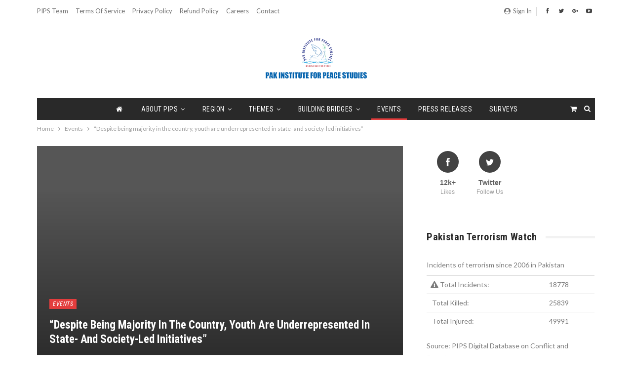

--- FILE ---
content_type: text/html; charset=UTF-8
request_url: https://www.pakpips.com/article/5393
body_size: 24272
content:
	<!DOCTYPE html>
		<!--[if IE 8]>
	<html class="ie ie8" lang="en-US"> <![endif]-->
	<!--[if IE 9]>
	<html class="ie ie9" lang="en-US"> <![endif]-->
	<!--[if gt IE 9]><!-->
<html lang="en-US"> <!--<![endif]-->
	<head>
				<meta charset="UTF-8">
		<meta http-equiv="X-UA-Compatible" content="IE=edge">
		<meta name="viewport" content="width=device-width, initial-scale=1.0">
		<link rel="pingback" href="https://www.pakpips.com/web/xmlrpc.php"/>

		<title>“Despite being majority in the country, youth are underrepresented in state- and society-led initiatives” &#8211; Pak Institute For Peace Studies Pvt Ltd. (PIPS)</title>
<meta name='robots' content='max-image-preview:large' />

<!-- Better Open Graph, Schema.org & Twitter Integration -->
<meta property="og:locale" content="en_us"/>
<meta property="og:site_name" content="Pak Institute For Peace Studies Pvt Ltd. (PIPS)"/>
<meta property="og:url" content="https://www.pakpips.com/article/5393"/>
<meta property="og:title" content="“Despite being majority in the country, youth are underrepresented in state- and society-led initiatives”"/>
<meta property="og:image" content="https://www.pakpips.com/web/wp-content/uploads/2019/07/1O4A4030-1024x578.jpg"/>
<meta property="article:section" content="Events"/>
<meta property="og:description" content="Pakistan is a young country, where majority of the population are below the age of 30 years. And yet, youth are underrepresented in various initiatives led by state and civil society. The situation is dire with youngsters from rural areas, women, or "/>
<meta property="og:type" content="article"/>
<meta name="twitter:card" content="summary"/>
<meta name="twitter:url" content="https://www.pakpips.com/article/5393"/>
<meta name="twitter:title" content="“Despite being majority in the country, youth are underrepresented in state- and society-led initiatives”"/>
<meta name="twitter:description" content="Pakistan is a young country, where majority of the population are below the age of 30 years. And yet, youth are underrepresented in various initiatives led by state and civil society. The situation is dire with youngsters from rural areas, women, or "/>
<meta name="twitter:image" content="https://www.pakpips.com/web/wp-content/uploads/2019/07/1O4A4030-1024x578.jpg"/>
<!-- / Better Open Graph, Schema.org & Twitter Integration. -->
<link rel='dns-prefetch' href='//cdnjs.cloudflare.com' />
<link rel='dns-prefetch' href='//fonts.googleapis.com' />
<link rel="alternate" type="application/rss+xml" title="Pak Institute For Peace Studies Pvt Ltd. (PIPS) &raquo; Feed" href="https://www.pakpips.com/feed" />
<link rel="alternate" type="application/rss+xml" title="Pak Institute For Peace Studies Pvt Ltd. (PIPS) &raquo; Comments Feed" href="https://www.pakpips.com/comments/feed" />
<script type="text/javascript">
window._wpemojiSettings = {"baseUrl":"https:\/\/s.w.org\/images\/core\/emoji\/14.0.0\/72x72\/","ext":".png","svgUrl":"https:\/\/s.w.org\/images\/core\/emoji\/14.0.0\/svg\/","svgExt":".svg","source":{"concatemoji":"https:\/\/www.pakpips.com\/web\/wp-includes\/js\/wp-emoji-release.min.js?ver=6.1.9"}};
/*! This file is auto-generated */
!function(e,a,t){var n,r,o,i=a.createElement("canvas"),p=i.getContext&&i.getContext("2d");function s(e,t){var a=String.fromCharCode,e=(p.clearRect(0,0,i.width,i.height),p.fillText(a.apply(this,e),0,0),i.toDataURL());return p.clearRect(0,0,i.width,i.height),p.fillText(a.apply(this,t),0,0),e===i.toDataURL()}function c(e){var t=a.createElement("script");t.src=e,t.defer=t.type="text/javascript",a.getElementsByTagName("head")[0].appendChild(t)}for(o=Array("flag","emoji"),t.supports={everything:!0,everythingExceptFlag:!0},r=0;r<o.length;r++)t.supports[o[r]]=function(e){if(p&&p.fillText)switch(p.textBaseline="top",p.font="600 32px Arial",e){case"flag":return s([127987,65039,8205,9895,65039],[127987,65039,8203,9895,65039])?!1:!s([55356,56826,55356,56819],[55356,56826,8203,55356,56819])&&!s([55356,57332,56128,56423,56128,56418,56128,56421,56128,56430,56128,56423,56128,56447],[55356,57332,8203,56128,56423,8203,56128,56418,8203,56128,56421,8203,56128,56430,8203,56128,56423,8203,56128,56447]);case"emoji":return!s([129777,127995,8205,129778,127999],[129777,127995,8203,129778,127999])}return!1}(o[r]),t.supports.everything=t.supports.everything&&t.supports[o[r]],"flag"!==o[r]&&(t.supports.everythingExceptFlag=t.supports.everythingExceptFlag&&t.supports[o[r]]);t.supports.everythingExceptFlag=t.supports.everythingExceptFlag&&!t.supports.flag,t.DOMReady=!1,t.readyCallback=function(){t.DOMReady=!0},t.supports.everything||(n=function(){t.readyCallback()},a.addEventListener?(a.addEventListener("DOMContentLoaded",n,!1),e.addEventListener("load",n,!1)):(e.attachEvent("onload",n),a.attachEvent("onreadystatechange",function(){"complete"===a.readyState&&t.readyCallback()})),(e=t.source||{}).concatemoji?c(e.concatemoji):e.wpemoji&&e.twemoji&&(c(e.twemoji),c(e.wpemoji)))}(window,document,window._wpemojiSettings);
</script>
<style type="text/css">
img.wp-smiley,
img.emoji {
	display: inline !important;
	border: none !important;
	box-shadow: none !important;
	height: 1em !important;
	width: 1em !important;
	margin: 0 0.07em !important;
	vertical-align: -0.1em !important;
	background: none !important;
	padding: 0 !important;
}
</style>
	<link rel='stylesheet' id='wp-block-library-css' href='https://www.pakpips.com/web/wp-includes/css/dist/block-library/style.min.css?ver=6.1.9' type='text/css' media='all' />
<link rel='stylesheet' id='wc-blocks-vendors-style-css' href='https://www.pakpips.com/web/wp-content/plugins/woocommerce/packages/woocommerce-blocks/build/wc-blocks-vendors-style.css?ver=8.7.5' type='text/css' media='all' />
<link rel='stylesheet' id='wc-blocks-style-css' href='https://www.pakpips.com/web/wp-content/plugins/woocommerce/packages/woocommerce-blocks/build/wc-blocks-style.css?ver=8.7.5' type='text/css' media='all' />
<link rel='stylesheet' id='classic-theme-styles-css' href='https://www.pakpips.com/web/wp-includes/css/classic-themes.min.css?ver=1' type='text/css' media='all' />
<style id='global-styles-inline-css' type='text/css'>
body{--wp--preset--color--black: #000000;--wp--preset--color--cyan-bluish-gray: #abb8c3;--wp--preset--color--white: #ffffff;--wp--preset--color--pale-pink: #f78da7;--wp--preset--color--vivid-red: #cf2e2e;--wp--preset--color--luminous-vivid-orange: #ff6900;--wp--preset--color--luminous-vivid-amber: #fcb900;--wp--preset--color--light-green-cyan: #7bdcb5;--wp--preset--color--vivid-green-cyan: #00d084;--wp--preset--color--pale-cyan-blue: #8ed1fc;--wp--preset--color--vivid-cyan-blue: #0693e3;--wp--preset--color--vivid-purple: #9b51e0;--wp--preset--gradient--vivid-cyan-blue-to-vivid-purple: linear-gradient(135deg,rgba(6,147,227,1) 0%,rgb(155,81,224) 100%);--wp--preset--gradient--light-green-cyan-to-vivid-green-cyan: linear-gradient(135deg,rgb(122,220,180) 0%,rgb(0,208,130) 100%);--wp--preset--gradient--luminous-vivid-amber-to-luminous-vivid-orange: linear-gradient(135deg,rgba(252,185,0,1) 0%,rgba(255,105,0,1) 100%);--wp--preset--gradient--luminous-vivid-orange-to-vivid-red: linear-gradient(135deg,rgba(255,105,0,1) 0%,rgb(207,46,46) 100%);--wp--preset--gradient--very-light-gray-to-cyan-bluish-gray: linear-gradient(135deg,rgb(238,238,238) 0%,rgb(169,184,195) 100%);--wp--preset--gradient--cool-to-warm-spectrum: linear-gradient(135deg,rgb(74,234,220) 0%,rgb(151,120,209) 20%,rgb(207,42,186) 40%,rgb(238,44,130) 60%,rgb(251,105,98) 80%,rgb(254,248,76) 100%);--wp--preset--gradient--blush-light-purple: linear-gradient(135deg,rgb(255,206,236) 0%,rgb(152,150,240) 100%);--wp--preset--gradient--blush-bordeaux: linear-gradient(135deg,rgb(254,205,165) 0%,rgb(254,45,45) 50%,rgb(107,0,62) 100%);--wp--preset--gradient--luminous-dusk: linear-gradient(135deg,rgb(255,203,112) 0%,rgb(199,81,192) 50%,rgb(65,88,208) 100%);--wp--preset--gradient--pale-ocean: linear-gradient(135deg,rgb(255,245,203) 0%,rgb(182,227,212) 50%,rgb(51,167,181) 100%);--wp--preset--gradient--electric-grass: linear-gradient(135deg,rgb(202,248,128) 0%,rgb(113,206,126) 100%);--wp--preset--gradient--midnight: linear-gradient(135deg,rgb(2,3,129) 0%,rgb(40,116,252) 100%);--wp--preset--duotone--dark-grayscale: url('#wp-duotone-dark-grayscale');--wp--preset--duotone--grayscale: url('#wp-duotone-grayscale');--wp--preset--duotone--purple-yellow: url('#wp-duotone-purple-yellow');--wp--preset--duotone--blue-red: url('#wp-duotone-blue-red');--wp--preset--duotone--midnight: url('#wp-duotone-midnight');--wp--preset--duotone--magenta-yellow: url('#wp-duotone-magenta-yellow');--wp--preset--duotone--purple-green: url('#wp-duotone-purple-green');--wp--preset--duotone--blue-orange: url('#wp-duotone-blue-orange');--wp--preset--font-size--small: 13px;--wp--preset--font-size--medium: 20px;--wp--preset--font-size--large: 36px;--wp--preset--font-size--x-large: 42px;--wp--preset--spacing--20: 0.44rem;--wp--preset--spacing--30: 0.67rem;--wp--preset--spacing--40: 1rem;--wp--preset--spacing--50: 1.5rem;--wp--preset--spacing--60: 2.25rem;--wp--preset--spacing--70: 3.38rem;--wp--preset--spacing--80: 5.06rem;}:where(.is-layout-flex){gap: 0.5em;}body .is-layout-flow > .alignleft{float: left;margin-inline-start: 0;margin-inline-end: 2em;}body .is-layout-flow > .alignright{float: right;margin-inline-start: 2em;margin-inline-end: 0;}body .is-layout-flow > .aligncenter{margin-left: auto !important;margin-right: auto !important;}body .is-layout-constrained > .alignleft{float: left;margin-inline-start: 0;margin-inline-end: 2em;}body .is-layout-constrained > .alignright{float: right;margin-inline-start: 2em;margin-inline-end: 0;}body .is-layout-constrained > .aligncenter{margin-left: auto !important;margin-right: auto !important;}body .is-layout-constrained > :where(:not(.alignleft):not(.alignright):not(.alignfull)){max-width: var(--wp--style--global--content-size);margin-left: auto !important;margin-right: auto !important;}body .is-layout-constrained > .alignwide{max-width: var(--wp--style--global--wide-size);}body .is-layout-flex{display: flex;}body .is-layout-flex{flex-wrap: wrap;align-items: center;}body .is-layout-flex > *{margin: 0;}:where(.wp-block-columns.is-layout-flex){gap: 2em;}.has-black-color{color: var(--wp--preset--color--black) !important;}.has-cyan-bluish-gray-color{color: var(--wp--preset--color--cyan-bluish-gray) !important;}.has-white-color{color: var(--wp--preset--color--white) !important;}.has-pale-pink-color{color: var(--wp--preset--color--pale-pink) !important;}.has-vivid-red-color{color: var(--wp--preset--color--vivid-red) !important;}.has-luminous-vivid-orange-color{color: var(--wp--preset--color--luminous-vivid-orange) !important;}.has-luminous-vivid-amber-color{color: var(--wp--preset--color--luminous-vivid-amber) !important;}.has-light-green-cyan-color{color: var(--wp--preset--color--light-green-cyan) !important;}.has-vivid-green-cyan-color{color: var(--wp--preset--color--vivid-green-cyan) !important;}.has-pale-cyan-blue-color{color: var(--wp--preset--color--pale-cyan-blue) !important;}.has-vivid-cyan-blue-color{color: var(--wp--preset--color--vivid-cyan-blue) !important;}.has-vivid-purple-color{color: var(--wp--preset--color--vivid-purple) !important;}.has-black-background-color{background-color: var(--wp--preset--color--black) !important;}.has-cyan-bluish-gray-background-color{background-color: var(--wp--preset--color--cyan-bluish-gray) !important;}.has-white-background-color{background-color: var(--wp--preset--color--white) !important;}.has-pale-pink-background-color{background-color: var(--wp--preset--color--pale-pink) !important;}.has-vivid-red-background-color{background-color: var(--wp--preset--color--vivid-red) !important;}.has-luminous-vivid-orange-background-color{background-color: var(--wp--preset--color--luminous-vivid-orange) !important;}.has-luminous-vivid-amber-background-color{background-color: var(--wp--preset--color--luminous-vivid-amber) !important;}.has-light-green-cyan-background-color{background-color: var(--wp--preset--color--light-green-cyan) !important;}.has-vivid-green-cyan-background-color{background-color: var(--wp--preset--color--vivid-green-cyan) !important;}.has-pale-cyan-blue-background-color{background-color: var(--wp--preset--color--pale-cyan-blue) !important;}.has-vivid-cyan-blue-background-color{background-color: var(--wp--preset--color--vivid-cyan-blue) !important;}.has-vivid-purple-background-color{background-color: var(--wp--preset--color--vivid-purple) !important;}.has-black-border-color{border-color: var(--wp--preset--color--black) !important;}.has-cyan-bluish-gray-border-color{border-color: var(--wp--preset--color--cyan-bluish-gray) !important;}.has-white-border-color{border-color: var(--wp--preset--color--white) !important;}.has-pale-pink-border-color{border-color: var(--wp--preset--color--pale-pink) !important;}.has-vivid-red-border-color{border-color: var(--wp--preset--color--vivid-red) !important;}.has-luminous-vivid-orange-border-color{border-color: var(--wp--preset--color--luminous-vivid-orange) !important;}.has-luminous-vivid-amber-border-color{border-color: var(--wp--preset--color--luminous-vivid-amber) !important;}.has-light-green-cyan-border-color{border-color: var(--wp--preset--color--light-green-cyan) !important;}.has-vivid-green-cyan-border-color{border-color: var(--wp--preset--color--vivid-green-cyan) !important;}.has-pale-cyan-blue-border-color{border-color: var(--wp--preset--color--pale-cyan-blue) !important;}.has-vivid-cyan-blue-border-color{border-color: var(--wp--preset--color--vivid-cyan-blue) !important;}.has-vivid-purple-border-color{border-color: var(--wp--preset--color--vivid-purple) !important;}.has-vivid-cyan-blue-to-vivid-purple-gradient-background{background: var(--wp--preset--gradient--vivid-cyan-blue-to-vivid-purple) !important;}.has-light-green-cyan-to-vivid-green-cyan-gradient-background{background: var(--wp--preset--gradient--light-green-cyan-to-vivid-green-cyan) !important;}.has-luminous-vivid-amber-to-luminous-vivid-orange-gradient-background{background: var(--wp--preset--gradient--luminous-vivid-amber-to-luminous-vivid-orange) !important;}.has-luminous-vivid-orange-to-vivid-red-gradient-background{background: var(--wp--preset--gradient--luminous-vivid-orange-to-vivid-red) !important;}.has-very-light-gray-to-cyan-bluish-gray-gradient-background{background: var(--wp--preset--gradient--very-light-gray-to-cyan-bluish-gray) !important;}.has-cool-to-warm-spectrum-gradient-background{background: var(--wp--preset--gradient--cool-to-warm-spectrum) !important;}.has-blush-light-purple-gradient-background{background: var(--wp--preset--gradient--blush-light-purple) !important;}.has-blush-bordeaux-gradient-background{background: var(--wp--preset--gradient--blush-bordeaux) !important;}.has-luminous-dusk-gradient-background{background: var(--wp--preset--gradient--luminous-dusk) !important;}.has-pale-ocean-gradient-background{background: var(--wp--preset--gradient--pale-ocean) !important;}.has-electric-grass-gradient-background{background: var(--wp--preset--gradient--electric-grass) !important;}.has-midnight-gradient-background{background: var(--wp--preset--gradient--midnight) !important;}.has-small-font-size{font-size: var(--wp--preset--font-size--small) !important;}.has-medium-font-size{font-size: var(--wp--preset--font-size--medium) !important;}.has-large-font-size{font-size: var(--wp--preset--font-size--large) !important;}.has-x-large-font-size{font-size: var(--wp--preset--font-size--x-large) !important;}
.wp-block-navigation a:where(:not(.wp-element-button)){color: inherit;}
:where(.wp-block-columns.is-layout-flex){gap: 2em;}
.wp-block-pullquote{font-size: 1.5em;line-height: 1.6;}
</style>
<link rel='stylesheet' id='font-awesome-css' href='https://cdnjs.cloudflare.com/ajax/libs/font-awesome/5.x.x/css/all.min.css?ver=6.1.9' type='text/css' media='all' />
<link rel='stylesheet' id='fontawesome-five-css-css' href='https://www.pakpips.com/web/wp-content/plugins/accesspress-social-counter/css/fontawesome-all.css?ver=1.9.2' type='text/css' media='all' />
<link rel='stylesheet' id='apsc-frontend-css-css' href='https://www.pakpips.com/web/wp-content/plugins/accesspress-social-counter/css/frontend.css?ver=1.9.2' type='text/css' media='all' />
<link rel='stylesheet' id='contact-form-7-css' href='https://www.pakpips.com/web/wp-content/plugins/contact-form-7/includes/css/styles.css?ver=5.6.4' type='text/css' media='all' />
<link rel='stylesheet' id='imt_font-awesome_vc-css' href='https://www.pakpips.com/web/wp-content/plugins/indeed-my-team-vc/files/css/font-awesome.min.css?ver=6.1.9' type='text/css' media='all' />
<link rel='stylesheet' id='imt_be_style_vc-css' href='https://www.pakpips.com/web/wp-content/plugins/indeed-my-team-vc/files/css/style.css?ver=6.1.9' type='text/css' media='all' />
<link rel='stylesheet' id='imt_owl_carousel_vc-css' href='https://www.pakpips.com/web/wp-content/plugins/indeed-my-team-vc/files/css/owl.carousel.css?ver=6.1.9' type='text/css' media='all' />
<link rel='stylesheet' id='mbdb-styles-css' href='https://www.pakpips.com/web/wp-content/plugins/mooberry-book-manager/css/styles.css?ver=251029-201553' type='text/css' media='all' />
<link rel='stylesheet' id='mbdb-book-grid-styles-css' href='https://www.pakpips.com/web/wp-content/plugins/mooberry-book-manager/css/book-grid.css?ver=251029-201553' type='text/css' media='all' />
<link rel='stylesheet' id='mbdb-retailer-buttons-styles-css' href='https://www.pakpips.com/web/wp-content/plugins/mooberry-book-manager/css/retailer-buttons.css?ver=251029-201553' type='text/css' media='all' />
<link rel='stylesheet' id='woocommerce-layout-css' href='https://www.pakpips.com/web/wp-content/plugins/woocommerce/assets/css/woocommerce-layout.css?ver=7.1.0' type='text/css' media='all' />
<link rel='stylesheet' id='woocommerce-smallscreen-css' href='https://www.pakpips.com/web/wp-content/plugins/woocommerce/assets/css/woocommerce-smallscreen.css?ver=7.1.0' type='text/css' media='only screen and (max-width: 768px)' />
<link rel='stylesheet' id='woocommerce-general-css' href='https://www.pakpips.com/web/wp-content/plugins/woocommerce/assets/css/woocommerce.css?ver=7.1.0' type='text/css' media='all' />
<style id='woocommerce-inline-inline-css' type='text/css'>
.woocommerce form .form-row .required { visibility: visible; }
</style>
<link rel='stylesheet' id='better-framework-main-fonts-css' href='https://fonts.googleapis.com/css?family=Lato:400,400italic%7CRoboto+Condensed:700,400italic,400%7CNoto+Sans:400&#038;display=swap' type='text/css' media='all' />
<script type='text/javascript' src='https://www.pakpips.com/web/wp-includes/js/jquery/jquery.min.js?ver=3.6.1' id='jquery-core-js'></script>
<script type='text/javascript' src='https://www.pakpips.com/web/wp-includes/js/jquery/jquery-migrate.min.js?ver=3.3.2' id='jquery-migrate-js'></script>
<script type='text/javascript' src='https://www.pakpips.com/web/wp-content/plugins/indeed-my-team-vc/files/js/owl.carousel.js' id='imt_owl_carousel_vc-js'></script>
<script type='text/javascript' src='https://www.pakpips.com/web/wp-content/plugins/indeed-my-team-vc/files/js/isotope.pkgd.min.js' id='imt_isotope_pkgd_min_vc-js'></script>
<script type='text/javascript' src='https://www.pakpips.com/web/wp-content/plugins/mooberry-book-manager/js/single-book.js?ver=251029-201553' id='single-book-js'></script>
<script type='text/javascript' src='https://www.pakpips.com/web/wp-content/plugins/woocommerce/assets/js/jquery-blockui/jquery.blockUI.min.js?ver=2.7.0-wc.7.1.0' id='jquery-blockui-js'></script>
<script type='text/javascript' id='wc-add-to-cart-js-extra'>
/* <![CDATA[ */
var wc_add_to_cart_params = {"ajax_url":"\/web\/wp-admin\/admin-ajax.php","wc_ajax_url":"\/?wc-ajax=%%endpoint%%","i18n_view_cart":"View cart","cart_url":"https:\/\/www.pakpips.com\/cart","is_cart":"","cart_redirect_after_add":"no"};
/* ]]> */
</script>
<script type='text/javascript' src='https://www.pakpips.com/web/wp-content/plugins/woocommerce/assets/js/frontend/add-to-cart.min.js?ver=7.1.0' id='wc-add-to-cart-js'></script>
<script type='text/javascript' src='https://www.pakpips.com/web/wp-content/plugins/js_composer/assets/js/vendors/woocommerce-add-to-cart.js?ver=6.7.0' id='vc_woocommerce-add-to-cart-js-js'></script>
<!--[if lt IE 9]>
<script type='text/javascript' src='https://www.pakpips.com/web/wp-content/plugins/better-adsmanager/includes/libs/better-framework/assets/js/html5shiv.min.js?ver=3.15.0' id='bf-html5shiv-js'></script>
<![endif]-->
<!--[if lt IE 9]>
<script type='text/javascript' src='https://www.pakpips.com/web/wp-content/plugins/better-adsmanager/includes/libs/better-framework/assets/js/respond.min.js?ver=3.15.0' id='bf-respond-js'></script>
<![endif]-->
<link rel="https://api.w.org/" href="https://www.pakpips.com/wp-json/" /><link rel="alternate" type="application/json" href="https://www.pakpips.com/wp-json/wp/v2/posts/5393" /><link rel="EditURI" type="application/rsd+xml" title="RSD" href="https://www.pakpips.com/web/xmlrpc.php?rsd" />
<link rel="wlwmanifest" type="application/wlwmanifest+xml" href="https://www.pakpips.com/web/wp-includes/wlwmanifest.xml" />
<meta name="generator" content="WordPress 6.1.9" />
<meta name="generator" content="WooCommerce 7.1.0" />
<link rel="canonical" href="https://www.pakpips.com/article/5393" />
<link rel='shortlink' href='https://www.pakpips.com/?p=5393' />
<link rel="alternate" type="application/json+oembed" href="https://www.pakpips.com/wp-json/oembed/1.0/embed?url=https%3A%2F%2Fwww.pakpips.com%2Farticle%2F5393" />
<link rel="alternate" type="text/xml+oembed" href="https://www.pakpips.com/wp-json/oembed/1.0/embed?url=https%3A%2F%2Fwww.pakpips.com%2Farticle%2F5393&#038;format=xml" />
			<link rel="amphtml" href="https://www.pakpips.com/article/amp/5393"/>
						<link rel="shortcut icon" href="https://www.pakpips.com/web/wp-content/uploads/2017/12/favicon-16x16.png">			<link rel="apple-touch-icon" href="https://www.pakpips.com/web/wp-content/uploads/2017/12/apple-icon-57x57.png">			<link rel="apple-touch-icon" sizes="114x114" href="https://www.pakpips.com/web/wp-content/uploads/2017/12/apple-icon-114x114.png">			<link rel="apple-touch-icon" sizes="72x72" href="https://www.pakpips.com/web/wp-content/uploads/2017/12/apple-icon-72x72.png">			<link rel="apple-touch-icon" sizes="144x144" href="https://www.pakpips.com/web/wp-content/uploads/2017/12/apple-icon-144x144.png">	<noscript><style>.woocommerce-product-gallery{ opacity: 1 !important; }</style></noscript>
	<meta name="generator" content="Powered by WPBakery Page Builder - drag and drop page builder for WordPress."/>
<script type="application/ld+json">{
    "@context": "http://schema.org/",
    "@type": "Organization",
    "@id": "#organization",
    "logo": {
        "@type": "ImageObject",
        "url": "https://www.pakpips.com/web/wp-content/uploads/2024/06/Banner_curved_15.png"
    },
    "url": "https://www.pakpips.com/",
    "name": "Pak Institute For Peace Studies Pvt Ltd. (PIPS)",
    "description": "An independent think-tank"
}</script>
<script type="application/ld+json">{
    "@context": "http://schema.org/",
    "@type": "WebSite",
    "name": "Pak Institute For Peace Studies Pvt Ltd. (PIPS)",
    "alternateName": "An independent think-tank",
    "url": "https://www.pakpips.com/"
}</script>
<script type="application/ld+json">{
    "@context": "http://schema.org/",
    "@type": "BlogPosting",
    "headline": "\u201cDespite being majority in the country, youth are underrepresented in state- and society-led initiatives\u201d",
    "description": "Pakistan is a young country, where majority of the population are below the age of 30 years. And yet, youth are underrepresented in various initiatives led by state and civil society. The situation is dire with youngsters from rural areas, women, or ",
    "datePublished": "2019-07-24",
    "dateModified": "2019-07-31",
    "author": {
        "@type": "Person",
        "@id": "#person-PIPS",
        "name": "PIPS"
    },
    "image": "https://www.pakpips.com/web/wp-content/uploads/2019/07/1O4A4030.jpg",
    "publisher": {
        "@id": "#organization"
    },
    "mainEntityOfPage": "https://www.pakpips.com/article/5393"
}</script>
<link rel='stylesheet' id='better-playlist' href='https://www.pakpips.com/web/wp-content/plugins/better-playlist/css/better-playlist.min.css' type='text/css' media='all' />
<link rel='stylesheet' id='bs-icons' href='https://www.pakpips.com/web/wp-content/plugins/better-adsmanager/includes/libs/better-framework/assets/css/bs-icons.css' type='text/css' media='all' />
<link rel='stylesheet' id='better-social-counter' href='https://www.pakpips.com/web/wp-content/plugins/better-social-counter/css/style.min.css' type='text/css' media='all' />
<link rel='stylesheet' id='bf-slick' href='https://www.pakpips.com/web/wp-content/plugins/better-adsmanager/includes/libs/better-framework/assets/css/slick.min.css' type='text/css' media='all' />
<link rel='stylesheet' id='br-numbers' href='https://fonts.googleapis.com/css?family=Oswald&text=0123456789./\%' type='text/css' media='all' />
<link rel='stylesheet' id='better-reviews' href='https://www.pakpips.com/web/wp-content/plugins/better-reviews/css/better-reviews.min.css' type='text/css' media='all' />
<link rel='stylesheet' id='blockquote-pack-pro' href='https://www.pakpips.com/web/wp-content/plugins/blockquote-pack-pro/css/blockquote-pack.min.css' type='text/css' media='all' />
<link rel='stylesheet' id='theme-libs' href='https://www.pakpips.com/web/wp-content/themes/publisher/css/theme-libs.min.css' type='text/css' media='all' />
<link rel='stylesheet' id='publisher' href='https://www.pakpips.com/web/wp-content/themes/publisher/style.min.css' type='text/css' media='all' />
<link rel='stylesheet' id='publisher-woocommerce' href='https://www.pakpips.com/web/wp-content/themes/publisher/css/woocommerce.css' type='text/css' media='all' />
<link rel='stylesheet' id='pretty-photo' href='https://www.pakpips.com/web/wp-content/plugins/better-adsmanager/includes/libs/better-framework/assets/css/pretty-photo.min.css' type='text/css' media='all' />
<link rel='stylesheet' id='fontawesome' href='https://www.pakpips.com/web/wp-content/plugins/better-adsmanager/includes/libs/better-framework/assets/css/font-awesome.min.css' type='text/css' media='all' />
<link rel='stylesheet' id='publisher-theme-classic-magazine' href='https://www.pakpips.com/web/wp-content/themes/publisher/includes/styles/classic-magazine/style.min.css' type='text/css' media='all' />
<link rel='stylesheet' id='2.2.0-1761770618' href='https://www.pakpips.com/web/wp-content/bs-booster-cache/02862aec4940803e72a25dbd02fa0d24.css' type='text/css' media='all' />
<noscript><style> .wpb_animate_when_almost_visible { opacity: 1; }</style></noscript>	</head>

<body class="post-template-default single single-post postid-5393 single-format-standard theme-publisher woocommerce-no-js active-light-box ltr close-rh page-layout-2-col-right full-width main-menu-sticky-smart active-ajax-search  wpb-js-composer js-comp-ver-6.7.0 vc_responsive bs-ll-a" dir="ltr">
<div class="off-canvas-overlay"></div>
<div class="off-canvas-container left skin-white">
	<div class="off-canvas-inner">
		<spn class="canvas-close"><i></i></spn>
					<div class="off-canvas-header">
								<div class="site-description">An independent think-tank</div>
			</div>
						<div class="off-canvas-search">
				<form role="search" method="get" action="https://www.pakpips.com">
					<input type="text" name="s" value=""
					       placeholder="Search...">
					<i class="fa fa-search"></i>
				</form>
			</div>
						<nav class="off-canvas-menu">
				<ul class="menu bsm-pure clearfix">
					<li id="menu-item-2026" class="menu-have-icon menu-icon-type-fontawesome menu-item menu-item-type-custom menu-item-object-custom menu-item-home menu-title-hide better-anim-fade menu-item-2026"><a href="http://www.pakpips.com/"><i class="bf-icon  fa fa-home"></i><span class="hidden">Home</span></a></li>
<li id="menu-item-2027" class="menu-item menu-item-type-custom menu-item-object-custom menu-item-has-children better-anim-fade menu-item-2027"><a href="#">About PIPS</a>
<ul class="sub-menu">
	<li id="menu-item-2031" class="menu-item menu-item-type-post_type menu-item-object-page better-anim-fade menu-item-2031"><a href="https://www.pakpips.com/concept-note">Concept note</a></li>
	<li id="menu-item-2030" class="menu-item menu-item-type-post_type menu-item-object-page better-anim-fade menu-item-2030"><a href="https://www.pakpips.com/mous-collaborations">MoUs &#038; collaborations</a></li>
	<li id="menu-item-2029" class="menu-item menu-item-type-post_type menu-item-object-page better-anim-fade menu-item-2029"><a href="https://www.pakpips.com/pips-team">PIPS team</a></li>
	<li id="menu-item-2028" class="menu-item menu-item-type-post_type menu-item-object-page better-anim-fade menu-item-2028"><a href="https://www.pakpips.com/advisory-board">Advisory board</a></li>
	<li id="menu-item-2032" class="menu-item menu-item-type-post_type menu-item-object-page better-anim-fade menu-item-2032"><a href="https://www.pakpips.com/pips-annual-report">PIPS annual report</a></li>
</ul>
</li>
<li id="menu-item-2033" class="menu-item menu-item-type-custom menu-item-object-custom menu-item-has-children better-anim-fade menu-item-2033"><a href="#">Region</a>
<ul class="sub-menu">
	<li id="menu-item-2034" class="menu-item menu-item-type-custom menu-item-object-custom menu-item-has-children better-anim-fade menu-item-2034"><a href="#">Pakistan</a>
	<ul class="sub-menu">
		<li id="menu-item-2043" class="menu-item menu-item-type-taxonomy menu-item-object-category menu-term-17 better-anim-fade menu-item-2043"><a href="https://www.pakpips.com/article/category/punjab">Punjab</a></li>
		<li id="menu-item-2042" class="menu-item menu-item-type-taxonomy menu-item-object-category menu-term-18 better-anim-fade menu-item-2042"><a href="https://www.pakpips.com/article/category/khyber-pakhtunkhwa">Khyber Pakhtunkhwa</a></li>
		<li id="menu-item-2045" class="menu-item menu-item-type-taxonomy menu-item-object-category menu-term-19 better-anim-fade menu-item-2045"><a href="https://www.pakpips.com/article/category/balochistan">Balochistan</a></li>
		<li id="menu-item-2044" class="menu-item menu-item-type-taxonomy menu-item-object-category menu-term-20 better-anim-fade menu-item-2044"><a href="https://www.pakpips.com/article/category/sindh">Sindh</a></li>
		<li id="menu-item-2041" class="menu-item menu-item-type-taxonomy menu-item-object-category menu-term-21 better-anim-fade menu-item-2041"><a href="https://www.pakpips.com/article/category/islamabad">Islamabad</a></li>
		<li id="menu-item-2040" class="menu-item menu-item-type-taxonomy menu-item-object-category menu-term-22 better-anim-fade menu-item-2040"><a href="https://www.pakpips.com/article/category/gilgit-baltistan">Gilgit Baltistan</a></li>
		<li id="menu-item-2038" class="menu-item menu-item-type-taxonomy menu-item-object-category menu-term-23 better-anim-fade menu-item-2038"><a href="https://www.pakpips.com/article/category/azad-jammu-and-kashmir-ajk">Azad Jammu and Kashmir (AJK)</a></li>
		<li id="menu-item-2039" class="menu-item menu-item-type-taxonomy menu-item-object-category menu-term-28 better-anim-fade menu-item-2039"><a href="https://www.pakpips.com/article/category/federally-administered-tribal-areas-fata">Federally-Administered Tribal Areas (FATA)</a></li>
	</ul>
</li>
	<li id="menu-item-2035" class="menu-item menu-item-type-custom menu-item-object-custom menu-item-has-children better-anim-fade menu-item-2035"><a href="#">Neighbours</a>
	<ul class="sub-menu">
		<li id="menu-item-2047" class="menu-item menu-item-type-taxonomy menu-item-object-category menu-term-24 better-anim-fade menu-item-2047"><a href="https://www.pakpips.com/article/category/china">China</a></li>
		<li id="menu-item-2048" class="menu-item menu-item-type-taxonomy menu-item-object-category menu-term-25 better-anim-fade menu-item-2048"><a href="https://www.pakpips.com/article/category/india">India</a></li>
		<li id="menu-item-2049" class="menu-item menu-item-type-taxonomy menu-item-object-category menu-term-26 better-anim-fade menu-item-2049"><a href="https://www.pakpips.com/article/category/iran">Iran</a></li>
		<li id="menu-item-2046" class="menu-item menu-item-type-taxonomy menu-item-object-category menu-term-27 better-anim-fade menu-item-2046"><a href="https://www.pakpips.com/article/category/afghanistan">Afghanistan</a></li>
	</ul>
</li>
	<li id="menu-item-2036" class="menu-item menu-item-type-taxonomy menu-item-object-category menu-term-31 better-anim-fade menu-item-2036"><a href="https://www.pakpips.com/article/category/middle-east">Middle East</a></li>
	<li id="menu-item-2037" class="menu-item menu-item-type-taxonomy menu-item-object-category menu-term-32 better-anim-fade menu-item-2037"><a href="https://www.pakpips.com/article/category/westus">West/US</a></li>
</ul>
</li>
<li id="menu-item-2050" class="menu-item menu-item-type-custom menu-item-object-custom menu-item-has-children better-anim-fade menu-item-2050"><a href="#">Themes</a>
<ul class="sub-menu">
	<li id="menu-item-3016" class="menu-item menu-item-type-taxonomy menu-item-object-category menu-term-98 better-anim-fade menu-item-3016"><a href="https://www.pakpips.com/article/category/conflict">Conflict</a></li>
	<li id="menu-item-2051" class="menu-item menu-item-type-taxonomy menu-item-object-category menu-term-8 better-anim-fade menu-item-2051"><a href="https://www.pakpips.com/article/category/counter-violent-extremism">Counter-violent extremism</a></li>
	<li id="menu-item-2055" class="menu-item menu-item-type-taxonomy menu-item-object-category menu-term-11 better-anim-fade menu-item-2055"><a href="https://www.pakpips.com/article/category/militant-groups">Militant groups</a></li>
	<li id="menu-item-2053" class="menu-item menu-item-type-taxonomy menu-item-object-category menu-term-14 better-anim-fade menu-item-2053"><a href="https://www.pakpips.com/article/category/internal-security">Internal security</a></li>
	<li id="menu-item-2056" class="menu-item menu-item-type-taxonomy menu-item-object-category menu-term-12 better-anim-fade menu-item-2056"><a href="https://www.pakpips.com/article/category/national-action-plan">National Action Plan</a></li>
	<li id="menu-item-2052" class="menu-item menu-item-type-taxonomy menu-item-object-category menu-term-15 better-anim-fade menu-item-2052"><a href="https://www.pakpips.com/article/category/dialogue">Dialogue</a></li>
	<li id="menu-item-2059" class="menu-item menu-item-type-taxonomy menu-item-object-category menu-term-10 better-anim-fade menu-item-2059"><a href="https://www.pakpips.com/article/category/political-violence-and-terrorism">Political violence and terrorism</a></li>
	<li id="menu-item-2058" class="menu-item menu-item-type-taxonomy menu-item-object-category menu-term-13 better-anim-fade menu-item-2058"><a href="https://www.pakpips.com/article/category/regional-and-global-security">Regional and global security</a></li>
	<li id="menu-item-2054" class="menu-item menu-item-type-taxonomy menu-item-object-category menu-term-16 better-anim-fade menu-item-2054"><a href="https://www.pakpips.com/article/category/media-for-peace">Media for peace</a></li>
	<li id="menu-item-3629" class="menu-item menu-item-type-post_type menu-item-object-page better-anim-fade menu-item-3629"><a href="https://www.pakpips.com/teachers-engagement">Teachers Engagement</a></li>
	<li id="menu-item-7249" class="menu-item menu-item-type-post_type menu-item-object-page better-anim-fade menu-item-7249"><a href="https://www.pakpips.com/charter-of-peace">Charter of Peace</a></li>
	<li id="menu-item-7104" class="menu-item menu-item-type-post_type menu-item-object-page better-anim-fade menu-item-7104"><a href="https://www.pakpips.com/pakistan-peace-award">Pakistan Peace Award</a></li>
	<li id="menu-item-7105" class="menu-item menu-item-type-post_type menu-item-object-page better-anim-fade menu-item-7105"><a href="https://www.pakpips.com/pakistan-peace-festival">Pakistan Peace Festival</a></li>
</ul>
</li>
<li id="menu-item-8455" class="menu-item menu-item-type-custom menu-item-object-custom menu-item-has-children better-anim-fade menu-item-8455"><a href="#">Building Bridges</a>
<ul class="sub-menu">
	<li id="menu-item-8467" class="menu-item menu-item-type-custom menu-item-object-custom menu-item-has-children better-anim-fade menu-item-8467"><a href="#">Newsletter</a>
	<ul class="sub-menu">
		<li id="menu-item-8506" class="menu-item menu-item-type-custom menu-item-object-custom better-anim-fade menu-item-8506"><a href="https://www.pakpips.com/article/8233">OCTOBER &#8211; DECEMBER 2024</a></li>
		<li id="menu-item-8473" class="menu-item menu-item-type-custom menu-item-object-custom better-anim-fade menu-item-8473"><a href="https://www.pakpips.com/article/8390">JANUARY &#8211; MARCH 2025</a></li>
		<li id="menu-item-8471" class="menu-item menu-item-type-custom menu-item-object-custom better-anim-fade menu-item-8471"><a href="https://www.pakpips.com/article/8451">APRIL &#8211; JUNE 2025</a></li>
		<li id="menu-item-8538" class="menu-item menu-item-type-custom menu-item-object-custom better-anim-fade menu-item-8538"><a href="https://www.pakpips.com/article/8534">JULY &#8211; SEPTEMBER 2025</a></li>
		<li id="menu-item-8691" class="menu-item menu-item-type-custom menu-item-object-custom better-anim-fade menu-item-8691"><a href="https://www.pakpips.com/article/8686">OCTOBER &#8211; DECEMBER 2025</a></li>
	</ul>
</li>
	<li id="menu-item-8469" class="menu-item menu-item-type-custom menu-item-object-custom menu-item-has-children better-anim-fade menu-item-8469"><a href="#">Events</a>
	<ul class="sub-menu">
		<li id="menu-item-8475" class="menu-item menu-item-type-custom menu-item-object-custom menu-item-has-children better-anim-fade menu-item-8475"><a href="#">2025</a>
		<ul class="sub-menu">
			<li id="menu-item-8497" class="menu-item menu-item-type-custom menu-item-object-custom better-anim-fade menu-item-8497"><a href="https://www.pakpips.com/article/8420">Islamabad</a></li>
			<li id="menu-item-8478" class="menu-item menu-item-type-custom menu-item-object-custom better-anim-fade menu-item-8478"><a href="https://www.pakpips.com/article/8272">Rawalpindi</a></li>
			<li id="menu-item-8476" class="menu-item menu-item-type-custom menu-item-object-custom better-anim-fade menu-item-8476"><a href="https://www.pakpips.com/article/8305">Lahore</a></li>
			<li id="menu-item-8508" class="menu-item menu-item-type-custom menu-item-object-custom better-anim-fade menu-item-8508"><a href="https://www.pakpips.com/article/8349">Karachi</a></li>
			<li id="menu-item-8494" class="menu-item menu-item-type-custom menu-item-object-custom better-anim-fade menu-item-8494"><a href="https://www.pakpips.com/article/8394">Quetta</a></li>
			<li id="menu-item-8477" class="menu-item menu-item-type-custom menu-item-object-custom better-anim-fade menu-item-8477"><a href="https://www.pakpips.com/article/8303">Faislabad</a></li>
			<li id="menu-item-8487" class="menu-item menu-item-type-custom menu-item-object-custom better-anim-fade menu-item-8487"><a href="https://www.pakpips.com/article/8332">Bahawalpur</a></li>
			<li id="menu-item-8492" class="menu-item menu-item-type-custom menu-item-object-custom better-anim-fade menu-item-8492"><a href="https://www.pakpips.com/article/8489">Sukkur</a></li>
		</ul>
</li>
		<li id="menu-item-8481" class="menu-item menu-item-type-custom menu-item-object-custom menu-item-has-children better-anim-fade menu-item-8481"><a href="#">2024</a>
		<ul class="sub-menu">
			<li id="menu-item-8483" class="menu-item menu-item-type-custom menu-item-object-custom better-anim-fade menu-item-8483"><a href="https://www.pakpips.com/article/8161">Swat</a></li>
			<li id="menu-item-8482" class="menu-item menu-item-type-custom menu-item-object-custom better-anim-fade menu-item-8482"><a href="https://www.pakpips.com/article/8168">Peshawar</a></li>
		</ul>
</li>
	</ul>
</li>
	<li id="menu-item-8511" class="menu-item menu-item-type-custom menu-item-object-custom better-anim-fade menu-item-8511"><a href="https://www.tajziat.com/">Tajziat</a></li>
</ul>
</li>
<li id="menu-item-2060" class="menu-item menu-item-type-taxonomy menu-item-object-category current-post-ancestor current-menu-parent current-post-parent menu-term-3 better-anim-fade menu-item-2060"><a href="https://www.pakpips.com/article/category/events">Events</a></li>
<li id="menu-item-2061" class="menu-item menu-item-type-taxonomy menu-item-object-category menu-term-52 better-anim-fade menu-item-2061"><a href="https://www.pakpips.com/article/category/press-releases">Press Releases</a></li>
<li id="menu-item-2533" class="menu-item menu-item-type-taxonomy menu-item-object-category menu-term-90 better-anim-fade menu-item-2533"><a href="https://www.pakpips.com/article/category/surveys">Surveys</a></li>
<li id="menu-item-8522" class="menu-item menu-item-type-custom menu-item-object-custom better-anim-fade menu-item-8522"><a href="https://www.pakpips.com/web/publications">Publications</a></li>
<li id="menu-item-2100" class="menu-item menu-item-type-custom menu-item-object-custom menu-item-has-children better-anim-fade menu-item-2100"><a href="#">PIPS Security Database</a>
<ul class="sub-menu">
	<li id="menu-item-2103" class="menu-item menu-item-type-post_type menu-item-object-page better-anim-fade menu-item-2103"><a href="https://www.pakpips.com/terms-and-variables">Terms and variables</a></li>
	<li id="menu-item-2104" class="menu-item menu-item-type-post_type menu-item-object-page better-anim-fade menu-item-2104"><a href="https://www.pakpips.com/user-manual">User manual</a></li>
	<li id="menu-item-2102" class="menu-item menu-item-type-post_type menu-item-object-page better-anim-fade menu-item-2102"><a href="https://www.pakpips.com/subscription">Subscription</a></li>
</ul>
</li>
<li id="menu-item-2101" class="menu-item menu-item-type-post_type menu-item-object-page better-anim-fade menu-item-2101"><a href="https://www.pakpips.com/about-pips-database">About PIPS Security database</a></li>
				</ul>
			</nav>
						<div class="off_canvas_footer">
				<div class="off_canvas_footer-info entry-content">
							<div  class="  better-studio-shortcode bsc-clearfix better-social-counter style-button colored in-4-col">
						<ul class="social-list bsc-clearfix"><li class="social-item facebook"><a href="https://www.facebook.com/PakistanInstituteForPeaceStudies" target="_blank"><i class="item-icon bsfi-facebook"></i><span class="item-title">Likes</span></a></li><li class="social-item twitter"><a href="https://twitter.com/pips_peace" target="_blank"><i class="item-icon bsfi-twitter"></i><span class="item-title">Followers</span></a></li><li class="social-item google"><a href="https://plus.google.com/114138804998079535274" target="_blank"><i class="item-icon bsfi-google"></i><span class="item-title">Followers</span></a></li><li class="social-item youtube"><a href="#" target="_blank"><i class="item-icon bsfi-youtube"></i><span class="item-title">Subscribers</span></a></li>			</ul>
		</div>
						</div>
			</div>
				</div>
</div>
	<div class="main-wrap content-main-wrap">
	<header id="header" class="site-header header-style-1 boxed" itemscope="itemscope" itemtype="https://schema.org/WPHeader">
		<section class="topbar topbar-style-1 hidden-xs hidden-xs">
	<div class="content-wrap">
		<div class="container">
			<div class="topbar-inner clearfix">

									<div class="section-links">
								<div  class="  better-studio-shortcode bsc-clearfix better-social-counter style-button not-colored in-4-col">
						<ul class="social-list bsc-clearfix"><li class="social-item facebook"><a href="https://www.facebook.com/PakistanInstituteForPeaceStudies" target="_blank"><i class="item-icon bsfi-facebook"></i><span class="item-title">Likes</span></a></li><li class="social-item twitter"><a href="https://twitter.com/pips_peace" target="_blank"><i class="item-icon bsfi-twitter"></i><span class="item-title">Followers</span></a></li><li class="social-item google"><a href="https://plus.google.com/114138804998079535274" target="_blank"><i class="item-icon bsfi-google"></i><span class="item-title">Followers</span></a></li><li class="social-item youtube"><a href="#" target="_blank"><i class="item-icon bsfi-youtube"></i><span class="item-title">Subscribers</span></a></li>			</ul>
		</div>
									<a class="topbar-sign-in behind-social"
							   data-toggle="modal" data-target="#bsLoginModal">
								<i class="fa fa-user-circle"></i> Sign in							</a>

							<div class="modal sign-in-modal fade" id="bsLoginModal" tabindex="-1" role="dialog"
							     style="display: none">
								<div class="modal-dialog" role="document">
									<div class="modal-content">
											<span class="close-modal" data-dismiss="modal" aria-label="Close"><i
														class="fa fa-close"></i></span>
										<div class="modal-body">
											<div  class="bs-shortcode bs-login-shortcode ">
		<div class="bs-login bs-type-login"  style="display:none">

					<div class="bs-login-panel bs-login-sign-panel bs-current-login-panel">
								<form name="loginform" id="loginform"
				      action="https://www.pakpips.com/web/wp-login.php" method="post">

					
					<div class="login-header">
						<span class="login-icon fa fa-user-circle main-color"></span>
						<p>Welcome, Login to your account.</p>
					</div>
					
					<div class="login-field login-username">
						<input type="text" name="log" id="user_login" class="input"
						       value="" size="20"
						       placeholder="Username or Email..." required/>
					</div>

					<div class="login-field login-password">
						<input type="password" name="pwd" id="user_pass"
						       class="input"
						       value="" size="20" placeholder="Password..."
						       required/>
					</div>

					
					<div class="login-field">
						<a href="https://www.pakpips.com/my-account/lost-password"
						   class="go-reset-panel">Forget password?</a>

													<span class="login-remember">
														<input class="remember-checkbox" name="rememberme" type="checkbox"
								       id="rememberme"
								       value="forever"  />
							<label class="remember-label">Remember me</label>
						</span>
											</div>

					
					<div class="login-field login-submit">
						<input type="submit" name="wp-submit"
						       class="button-primary login-btn"
						       value="Log In"/>
						<input type="hidden" name="redirect_to" value="https://www.pakpips.com/article/5393"/>
					</div>

									</form>
			</div>

			<div class="bs-login-panel bs-login-reset-panel">

				<span class="go-login-panel"><i
							class="fa fa-angle-left"></i> Sign in</span>

				<div class="bs-login-reset-panel-inner">
					<div class="login-header">
						<span class="login-icon fa fa-support"></span>
						<p>Recover your password.</p>
						<p>A password will be e-mailed to you.</p>
					</div>
										<form name="lostpasswordform" id="lostpasswordform"
					      action="https://www.pakpips.com/web/wp-login.php?action=lostpassword"
					      method="post">

						<div class="login-field reset-username">
							<input type="text" name="user_login" class="input" value=""
							       placeholder="Username or Email..."
							       required/>
						</div>

						
						<div class="login-field reset-submit">

							<input type="hidden" name="redirect_to" value=""/>
							<input type="submit" name="wp-submit" class="login-btn"
							       value="Send My Password"/>

						</div>
					</form>
				</div>
			</div>
			</div>
	</div>
										</div>
									</div>
								</div>
							</div>
												</div>
				
				<div class="section-menu">
						<div id="menu-top" class="menu top-menu-wrapper" role="navigation" itemscope="itemscope" itemtype="https://schema.org/SiteNavigationElement">
		<nav class="top-menu-container">

			<ul id="top-navigation" class="top-menu menu clearfix bsm-pure">
				<li id="menu-item-2079" class="menu-item menu-item-type-post_type menu-item-object-page better-anim-fade menu-item-2079"><a href="https://www.pakpips.com/pips-team">PIPS team</a></li>
<li id="menu-item-2470" class="menu-item menu-item-type-post_type menu-item-object-page better-anim-fade menu-item-2470"><a href="https://www.pakpips.com/terms-of-service">Terms of service</a></li>
<li id="menu-item-2469" class="menu-item menu-item-type-post_type menu-item-object-page better-anim-fade menu-item-2469"><a href="https://www.pakpips.com/privacy-policy">Privacy policy</a></li>
<li id="menu-item-2468" class="menu-item menu-item-type-post_type menu-item-object-page better-anim-fade menu-item-2468"><a href="https://www.pakpips.com/refund-policy">Refund policy</a></li>
<li id="menu-item-5592" class="menu-item menu-item-type-taxonomy menu-item-object-category menu-term-112 better-anim-fade menu-item-5592"><a href="https://www.pakpips.com/article/category/careers">Careers</a></li>
<li id="menu-item-2209" class="menu-item menu-item-type-post_type menu-item-object-page better-anim-fade menu-item-2209"><a href="https://www.pakpips.com/contact">Contact</a></li>
			</ul>

		</nav>
	</div>
				</div>
			</div>
		</div>
	</div>
</section>
		<div class="header-inner">
			<div class="content-wrap">
				<div class="container">
					<div id="site-branding" class="site-branding">
	<p  id="site-title" class="logo h1 img-logo">
	<a href="https://www.pakpips.com/" itemprop="url" rel="home">
					<img id="site-logo" src="https://www.pakpips.com/web/wp-content/uploads/2024/06/Banner_curved_15.png"
			     alt="Pak Institute For Peace Studies (PIPS)"  data-bsrjs="https://www.pakpips.com/web/wp-content/uploads/2024/06/Banner_curved_15.png"  />

			<span class="site-title">Pak Institute For Peace Studies (PIPS) - An independent think-tank</span>
				</a>
</p>
</div><!-- .site-branding -->
				</div>

			</div>
		</div>
		<div id="menu-main" class="menu main-menu-wrapper show-search-item show-cart-item menu-actions-btn-width-2" role="navigation" itemscope="itemscope" itemtype="https://schema.org/SiteNavigationElement">
	<div class="main-menu-inner">
		<div class="content-wrap">
			<div class="container">

				<nav class="main-menu-container">
					<ul id="main-navigation" class="main-menu menu bsm-pure clearfix">
						<li class="menu-have-icon menu-icon-type-fontawesome menu-item menu-item-type-custom menu-item-object-custom menu-item-home menu-title-hide better-anim-fade menu-item-2026"><a href="http://www.pakpips.com/"><i class="bf-icon  fa fa-home"></i><span class="hidden">Home</span></a></li>
<li class="menu-item menu-item-type-custom menu-item-object-custom menu-item-has-children better-anim-fade menu-item-2027"><a href="#">About PIPS</a>
<ul class="sub-menu">
	<li class="menu-item menu-item-type-post_type menu-item-object-page better-anim-fade menu-item-2031"><a href="https://www.pakpips.com/concept-note">Concept note</a></li>
	<li class="menu-item menu-item-type-post_type menu-item-object-page better-anim-fade menu-item-2030"><a href="https://www.pakpips.com/mous-collaborations">MoUs &#038; collaborations</a></li>
	<li class="menu-item menu-item-type-post_type menu-item-object-page better-anim-fade menu-item-2029"><a href="https://www.pakpips.com/pips-team">PIPS team</a></li>
	<li class="menu-item menu-item-type-post_type menu-item-object-page better-anim-fade menu-item-2028"><a href="https://www.pakpips.com/advisory-board">Advisory board</a></li>
	<li class="menu-item menu-item-type-post_type menu-item-object-page better-anim-fade menu-item-2032"><a href="https://www.pakpips.com/pips-annual-report">PIPS annual report</a></li>
</ul>
</li>
<li class="menu-item menu-item-type-custom menu-item-object-custom menu-item-has-children better-anim-fade menu-item-2033"><a href="#">Region</a>
<ul class="sub-menu">
	<li class="menu-item menu-item-type-custom menu-item-object-custom menu-item-has-children better-anim-fade menu-item-2034"><a href="#">Pakistan</a>
	<ul class="sub-menu">
		<li class="menu-item menu-item-type-taxonomy menu-item-object-category menu-term-17 better-anim-fade menu-item-2043"><a href="https://www.pakpips.com/article/category/punjab">Punjab</a></li>
		<li class="menu-item menu-item-type-taxonomy menu-item-object-category menu-term-18 better-anim-fade menu-item-2042"><a href="https://www.pakpips.com/article/category/khyber-pakhtunkhwa">Khyber Pakhtunkhwa</a></li>
		<li class="menu-item menu-item-type-taxonomy menu-item-object-category menu-term-19 better-anim-fade menu-item-2045"><a href="https://www.pakpips.com/article/category/balochistan">Balochistan</a></li>
		<li class="menu-item menu-item-type-taxonomy menu-item-object-category menu-term-20 better-anim-fade menu-item-2044"><a href="https://www.pakpips.com/article/category/sindh">Sindh</a></li>
		<li class="menu-item menu-item-type-taxonomy menu-item-object-category menu-term-21 better-anim-fade menu-item-2041"><a href="https://www.pakpips.com/article/category/islamabad">Islamabad</a></li>
		<li class="menu-item menu-item-type-taxonomy menu-item-object-category menu-term-22 better-anim-fade menu-item-2040"><a href="https://www.pakpips.com/article/category/gilgit-baltistan">Gilgit Baltistan</a></li>
		<li class="menu-item menu-item-type-taxonomy menu-item-object-category menu-term-23 better-anim-fade menu-item-2038"><a href="https://www.pakpips.com/article/category/azad-jammu-and-kashmir-ajk">Azad Jammu and Kashmir (AJK)</a></li>
		<li class="menu-item menu-item-type-taxonomy menu-item-object-category menu-term-28 better-anim-fade menu-item-2039"><a href="https://www.pakpips.com/article/category/federally-administered-tribal-areas-fata">Federally-Administered Tribal Areas (FATA)</a></li>
	</ul>
</li>
	<li class="menu-item menu-item-type-custom menu-item-object-custom menu-item-has-children better-anim-fade menu-item-2035"><a href="#">Neighbours</a>
	<ul class="sub-menu">
		<li class="menu-item menu-item-type-taxonomy menu-item-object-category menu-term-24 better-anim-fade menu-item-2047"><a href="https://www.pakpips.com/article/category/china">China</a></li>
		<li class="menu-item menu-item-type-taxonomy menu-item-object-category menu-term-25 better-anim-fade menu-item-2048"><a href="https://www.pakpips.com/article/category/india">India</a></li>
		<li class="menu-item menu-item-type-taxonomy menu-item-object-category menu-term-26 better-anim-fade menu-item-2049"><a href="https://www.pakpips.com/article/category/iran">Iran</a></li>
		<li class="menu-item menu-item-type-taxonomy menu-item-object-category menu-term-27 better-anim-fade menu-item-2046"><a href="https://www.pakpips.com/article/category/afghanistan">Afghanistan</a></li>
	</ul>
</li>
	<li class="menu-item menu-item-type-taxonomy menu-item-object-category menu-term-31 better-anim-fade menu-item-2036"><a href="https://www.pakpips.com/article/category/middle-east">Middle East</a></li>
	<li class="menu-item menu-item-type-taxonomy menu-item-object-category menu-term-32 better-anim-fade menu-item-2037"><a href="https://www.pakpips.com/article/category/westus">West/US</a></li>
</ul>
</li>
<li class="menu-item menu-item-type-custom menu-item-object-custom menu-item-has-children better-anim-fade menu-item-2050"><a href="#">Themes</a>
<ul class="sub-menu">
	<li class="menu-item menu-item-type-taxonomy menu-item-object-category menu-term-98 better-anim-fade menu-item-3016"><a href="https://www.pakpips.com/article/category/conflict">Conflict</a></li>
	<li class="menu-item menu-item-type-taxonomy menu-item-object-category menu-term-8 better-anim-fade menu-item-2051"><a href="https://www.pakpips.com/article/category/counter-violent-extremism">Counter-violent extremism</a></li>
	<li class="menu-item menu-item-type-taxonomy menu-item-object-category menu-term-11 better-anim-fade menu-item-2055"><a href="https://www.pakpips.com/article/category/militant-groups">Militant groups</a></li>
	<li class="menu-item menu-item-type-taxonomy menu-item-object-category menu-term-14 better-anim-fade menu-item-2053"><a href="https://www.pakpips.com/article/category/internal-security">Internal security</a></li>
	<li class="menu-item menu-item-type-taxonomy menu-item-object-category menu-term-12 better-anim-fade menu-item-2056"><a href="https://www.pakpips.com/article/category/national-action-plan">National Action Plan</a></li>
	<li class="menu-item menu-item-type-taxonomy menu-item-object-category menu-term-15 better-anim-fade menu-item-2052"><a href="https://www.pakpips.com/article/category/dialogue">Dialogue</a></li>
	<li class="menu-item menu-item-type-taxonomy menu-item-object-category menu-term-10 better-anim-fade menu-item-2059"><a href="https://www.pakpips.com/article/category/political-violence-and-terrorism">Political violence and terrorism</a></li>
	<li class="menu-item menu-item-type-taxonomy menu-item-object-category menu-term-13 better-anim-fade menu-item-2058"><a href="https://www.pakpips.com/article/category/regional-and-global-security">Regional and global security</a></li>
	<li class="menu-item menu-item-type-taxonomy menu-item-object-category menu-term-16 better-anim-fade menu-item-2054"><a href="https://www.pakpips.com/article/category/media-for-peace">Media for peace</a></li>
	<li class="menu-item menu-item-type-post_type menu-item-object-page better-anim-fade menu-item-3629"><a href="https://www.pakpips.com/teachers-engagement">Teachers Engagement</a></li>
	<li class="menu-item menu-item-type-post_type menu-item-object-page better-anim-fade menu-item-7249"><a href="https://www.pakpips.com/charter-of-peace">Charter of Peace</a></li>
	<li class="menu-item menu-item-type-post_type menu-item-object-page better-anim-fade menu-item-7104"><a href="https://www.pakpips.com/pakistan-peace-award">Pakistan Peace Award</a></li>
	<li class="menu-item menu-item-type-post_type menu-item-object-page better-anim-fade menu-item-7105"><a href="https://www.pakpips.com/pakistan-peace-festival">Pakistan Peace Festival</a></li>
</ul>
</li>
<li class="menu-item menu-item-type-custom menu-item-object-custom menu-item-has-children better-anim-fade menu-item-8455"><a href="#">Building Bridges</a>
<ul class="sub-menu">
	<li class="menu-item menu-item-type-custom menu-item-object-custom menu-item-has-children better-anim-fade menu-item-8467"><a href="#">Newsletter</a>
	<ul class="sub-menu">
		<li class="menu-item menu-item-type-custom menu-item-object-custom better-anim-fade menu-item-8506"><a href="https://www.pakpips.com/article/8233">OCTOBER &#8211; DECEMBER 2024</a></li>
		<li class="menu-item menu-item-type-custom menu-item-object-custom better-anim-fade menu-item-8473"><a href="https://www.pakpips.com/article/8390">JANUARY &#8211; MARCH 2025</a></li>
		<li class="menu-item menu-item-type-custom menu-item-object-custom better-anim-fade menu-item-8471"><a href="https://www.pakpips.com/article/8451">APRIL &#8211; JUNE 2025</a></li>
		<li class="menu-item menu-item-type-custom menu-item-object-custom better-anim-fade menu-item-8538"><a href="https://www.pakpips.com/article/8534">JULY &#8211; SEPTEMBER 2025</a></li>
		<li class="menu-item menu-item-type-custom menu-item-object-custom better-anim-fade menu-item-8691"><a href="https://www.pakpips.com/article/8686">OCTOBER &#8211; DECEMBER 2025</a></li>
	</ul>
</li>
	<li class="menu-item menu-item-type-custom menu-item-object-custom menu-item-has-children better-anim-fade menu-item-8469"><a href="#">Events</a>
	<ul class="sub-menu">
		<li class="menu-item menu-item-type-custom menu-item-object-custom menu-item-has-children better-anim-fade menu-item-8475"><a href="#">2025</a>
		<ul class="sub-menu">
			<li class="menu-item menu-item-type-custom menu-item-object-custom better-anim-fade menu-item-8497"><a href="https://www.pakpips.com/article/8420">Islamabad</a></li>
			<li class="menu-item menu-item-type-custom menu-item-object-custom better-anim-fade menu-item-8478"><a href="https://www.pakpips.com/article/8272">Rawalpindi</a></li>
			<li class="menu-item menu-item-type-custom menu-item-object-custom better-anim-fade menu-item-8476"><a href="https://www.pakpips.com/article/8305">Lahore</a></li>
			<li class="menu-item menu-item-type-custom menu-item-object-custom better-anim-fade menu-item-8508"><a href="https://www.pakpips.com/article/8349">Karachi</a></li>
			<li class="menu-item menu-item-type-custom menu-item-object-custom better-anim-fade menu-item-8494"><a href="https://www.pakpips.com/article/8394">Quetta</a></li>
			<li class="menu-item menu-item-type-custom menu-item-object-custom better-anim-fade menu-item-8477"><a href="https://www.pakpips.com/article/8303">Faislabad</a></li>
			<li class="menu-item menu-item-type-custom menu-item-object-custom better-anim-fade menu-item-8487"><a href="https://www.pakpips.com/article/8332">Bahawalpur</a></li>
			<li class="menu-item menu-item-type-custom menu-item-object-custom better-anim-fade menu-item-8492"><a href="https://www.pakpips.com/article/8489">Sukkur</a></li>
		</ul>
</li>
		<li class="menu-item menu-item-type-custom menu-item-object-custom menu-item-has-children better-anim-fade menu-item-8481"><a href="#">2024</a>
		<ul class="sub-menu">
			<li class="menu-item menu-item-type-custom menu-item-object-custom better-anim-fade menu-item-8483"><a href="https://www.pakpips.com/article/8161">Swat</a></li>
			<li class="menu-item menu-item-type-custom menu-item-object-custom better-anim-fade menu-item-8482"><a href="https://www.pakpips.com/article/8168">Peshawar</a></li>
		</ul>
</li>
	</ul>
</li>
	<li class="menu-item menu-item-type-custom menu-item-object-custom better-anim-fade menu-item-8511"><a href="https://www.tajziat.com/">Tajziat</a></li>
</ul>
</li>
<li class="menu-item menu-item-type-taxonomy menu-item-object-category current-post-ancestor current-menu-parent current-post-parent menu-term-3 better-anim-fade menu-item-2060"><a href="https://www.pakpips.com/article/category/events">Events</a></li>
<li class="menu-item menu-item-type-taxonomy menu-item-object-category menu-term-52 better-anim-fade menu-item-2061"><a href="https://www.pakpips.com/article/category/press-releases">Press Releases</a></li>
<li class="menu-item menu-item-type-taxonomy menu-item-object-category menu-term-90 better-anim-fade menu-item-2533"><a href="https://www.pakpips.com/article/category/surveys">Surveys</a></li>
<li class="menu-item menu-item-type-custom menu-item-object-custom better-anim-fade menu-item-8522"><a href="https://www.pakpips.com/web/publications">Publications</a></li>
<li class="menu-item menu-item-type-custom menu-item-object-custom menu-item-has-children better-anim-fade menu-item-2100"><a href="#">PIPS Security Database</a>
<ul class="sub-menu">
	<li class="menu-item menu-item-type-post_type menu-item-object-page better-anim-fade menu-item-2103"><a href="https://www.pakpips.com/terms-and-variables">Terms and variables</a></li>
	<li class="menu-item menu-item-type-post_type menu-item-object-page better-anim-fade menu-item-2104"><a href="https://www.pakpips.com/user-manual">User manual</a></li>
	<li class="menu-item menu-item-type-post_type menu-item-object-page better-anim-fade menu-item-2102"><a href="https://www.pakpips.com/subscription">Subscription</a></li>
</ul>
</li>
<li class="menu-item menu-item-type-post_type menu-item-object-page better-anim-fade menu-item-2101"><a href="https://www.pakpips.com/about-pips-database">About PIPS Security database</a></li>
					</ul><!-- #main-navigation -->
											<div class="menu-action-buttons width-2">
															<div class="search-container close">
									<span class="search-handler"><i class="fa fa-search"></i></span>

									<div class="search-box clearfix">
										<form role="search" method="get" class="search-form clearfix" action="https://www.pakpips.com">
	<input type="search" class="search-field"
	       placeholder="Search..."
	       value="" name="s"
	       title="Search for:"
	       autocomplete="off">
	<input type="submit" class="search-submit" value="Search">
</form><!-- .search-form -->
									</div>
								</div>
								<div class="shop-cart-container close">

	<a href="https://www.pakpips.com/cart" class="cart-handler">
		<i class="fa fa-shopping-cart"></i> 	</a>

	<div class="cart-box woocommerce clearfix">
		 <div class="widget_shopping_cart_content"></div>	</div>
</div>
						</div>
										</nav><!-- .main-menu-container -->

			</div>
		</div>
	</div>
</div><!-- .menu -->	</header><!-- .header -->
	<div class="rh-header clearfix light deferred-block-exclude">
		<div class="rh-container clearfix">

			<div class="menu-container close">
				<span class="menu-handler"><span class="lines"></span></span>
			</div><!-- .menu-container -->

			<div class="logo-container">
				<a href="https://www.pakpips.com/" itemprop="url" rel="home">
											<img src="https://www.pakpips.com/web/wp-content/uploads/2017/12/logosmall.png"
						     alt="Pak Institute For Peace Studies Pvt Ltd. (PIPS)"  />				</a>
			</div><!-- .logo-container -->
		</div><!-- .rh-container -->
	</div><!-- .rh-header -->
<nav role="navigation" aria-label="Breadcrumbs" class="bf-breadcrumb clearfix bc-top-style"><div class="container bf-breadcrumb-container"><ul class="bf-breadcrumb-items" itemscope itemtype="http://schema.org/BreadcrumbList"><meta name="numberOfItems" content="3" /><meta name="itemListOrder" content="Ascending" /><li itemprop="itemListElement" itemscope itemtype="http://schema.org/ListItem" class="bf-breadcrumb-item bf-breadcrumb-begin"><a itemprop="item" href="https://www.pakpips.com" rel="home"><span itemprop="name">Home</span></a><meta itemprop="position" content="1" /></li><li itemprop="itemListElement" itemscope itemtype="http://schema.org/ListItem" class="bf-breadcrumb-item"><a itemprop="item" href="https://www.pakpips.com/article/category/events" ><span itemprop="name">Events</span></a><meta itemprop="position" content="2" /></li><li itemprop="itemListElement" itemscope itemtype="http://schema.org/ListItem" class="bf-breadcrumb-item bf-breadcrumb-end"><span itemprop="name">“Despite being majority in the country, youth are underrepresented in state- and society-led initiatives”</span><meta itemprop="item" content="https://www.pakpips.com/article/5393"/><meta itemprop="position" content="3" /></li></ul></div></nav><div class="content-wrap">
		<main id="content" class="content-container">

		<div class="container layout-2-col layout-2-col-1 layout-right-sidebar layout-bc-before post-template-11">
						<div class="row main-section">
										<div class="col-sm-8 content-column">
							<div class="single-container">
								<article id="post-5393" class="post-5393 post type-post status-publish format-standard has-post-thumbnail  category-events single-post-content">
									<div
											class="post-header post-tp-11-header bs-lazy wfi"  title="“Despite being majority in the country, youth are underrepresented in state- and society-led initiatives”" data-src="https://www.pakpips.com/web/wp-content/uploads/2019/07/1O4A4030-750x430.jpg" data-bs-srcset="{&quot;baseurl&quot;:&quot;https:\/\/www.pakpips.com\/web\/wp-content\/uploads\/2019\/07\/&quot;,&quot;sizes&quot;:{&quot;210&quot;:&quot;1O4A4030-210x136.jpg&quot;,&quot;279&quot;:&quot;1O4A4030-279x220.jpg&quot;,&quot;357&quot;:&quot;1O4A4030-357x210.jpg&quot;,&quot;750&quot;:&quot;1O4A4030-750x430.jpg&quot;,&quot;1500&quot;:&quot;1O4A4030.jpg&quot;}}">
										<div class="post-header-inner">
											<div class="post-header-title">
												<div class="term-badges floated"><span class="term-badge term-3"><a href="https://www.pakpips.com/article/category/events">Events</a></span></div>												<h1 class="single-post-title">
													<span class="post-title" itemprop="headline">“Despite being majority in the country, youth are underrepresented in state- and society-led initiatives”</span>
												</h1>
												<div class="post-meta single-post-meta">
			<a href="https://www.pakpips.com/article/author/pips"
		   title="Browse Author Articles"
		   class="post-author-a post-author-avatar">
			<span class="post-author-name">By <b>PIPS</b></span>		</a>
					<span class="time"><time class="post-published updated"
			                         datetime="2019-07-24T18:11:52+05:00">Published On <b>Jul 24, 2019</b></time></span>
			</div>
											</div>
										</div>
																			</div>
											<div class="post-share single-post-share top-share clearfix style-1">
			<div class="post-share-btn-group">
							</div>
						<div class="share-handler-wrap ">
				<span class="share-handler post-share-btn rank-50">
					<i class="bf-icon  fa fa-share-alt"></i>						<b class="number">80</b>
									</span>
				<span class="social-item facebook"><a href="https://www.facebook.com/sharer.php?u=https%3A%2F%2Fwww.pakpips.com%2Farticle%2F5393" target="_blank" rel="nofollow" class="bs-button-el" onclick="window.open(this.href, 'share-facebook','left=50,top=50,width=600,height=320,toolbar=0'); return false;"><span class="icon"><i class="bf-icon fa fa-facebook"></i></span></a></span><span class="social-item twitter"><a href="https://twitter.com/share?text=“Despite being majority in the country, youth are underrepresented in state- and society-led initiatives” @pips_peace&url=https%3A%2F%2Fwww.pakpips.com%2Farticle%2F5393" target="_blank" rel="nofollow" class="bs-button-el" onclick="window.open(this.href, 'share-twitter','left=50,top=50,width=600,height=320,toolbar=0'); return false;"><span class="icon"><i class="bf-icon fa fa-twitter"></i></span></a></span><span class="social-item google_plus"><a href="https://plus.google.com/share?url=https%3A%2F%2Fwww.pakpips.com%2Farticle%2F5393" target="_blank" rel="nofollow" class="bs-button-el" onclick="window.open(this.href, 'share-google_plus','left=50,top=50,width=600,height=320,toolbar=0'); return false;"><span class="icon"><i class="bf-icon fa fa-google"></i></span></a></span><span class="social-item whatsapp"><a href="whatsapp://send?text=“Despite being majority in the country, youth are underrepresented in state- and society-led initiatives” %0A%0A https%3A%2F%2Fwww.pakpips.com%2Farticle%2F5393" target="_blank" rel="nofollow" class="bs-button-el" onclick="window.open(this.href, 'share-whatsapp','left=50,top=50,width=600,height=320,toolbar=0'); return false;"><span class="icon"><i class="bf-icon fa fa-whatsapp"></i></span></a></span><span class="social-item email"><a href="mailto:?subject=“Despite being majority in the country, youth are underrepresented in state- and society-led initiatives”&body=https%3A%2F%2Fwww.pakpips.com%2Farticle%2F5393" target="_blank" rel="nofollow" class="bs-button-el" onclick="window.open(this.href, 'share-email','left=50,top=50,width=600,height=320,toolbar=0'); return false;"><span class="icon"><i class="bf-icon fa fa-envelope-open"></i></span></a></span></div>		</div>
											<div class="entry-content clearfix single-post-content">
										<div class="continue-reading-content close"><p>Pakistan is a young country, where majority of the population are below the age of 30 years. And yet, youth are underrepresented in various initiatives led by state and civil society. The situation is dire with youngsters from rural areas, women, or ethnic or religious minorities.</p>
<p>These thoughts came at the report launch of “Youth Engagement in Pakistan: Baseline Evaluation and Way Forward”, a study by Pak Institute for Peace Studies (PIPS), an Islamabad-based think tank. The session was moderated by PIPS senior analyst Safdar Sial.</p>
<p><img class=" wp-image-5394 alignleft"  data-src="https://www.pakpips.com/web/wp-content/uploads/2019/07/1O4A4070-300x241.jpg" alt="" width="153" height="123" srcset="https://www.pakpips.com/web/wp-content/uploads/2019/07/1O4A4070-300x241.jpg 300w, https://www.pakpips.com/web/wp-content/uploads/2019/07/1O4A4070-160x128.jpg 160w, https://www.pakpips.com/web/wp-content/uploads/2019/07/1O4A4070.jpg 545w" sizes="(max-width: 153px) 100vw, 153px" />Zeeshan Noel, a civil society worker, said that although majority of the country’s population is of youth, they are not taken seriously in our society. They are disregard as lacking experience. This despite that whatever any government does is bound to affect youth, the majority.</p>
<p><img class=" wp-image-5395 alignright"  data-src="https://www.pakpips.com/web/wp-content/uploads/2019/07/1O4A4020-300x249.jpg" alt="" width="166" height="138" srcset="https://www.pakpips.com/web/wp-content/uploads/2019/07/1O4A4020-300x249.jpg 300w, https://www.pakpips.com/web/wp-content/uploads/2019/07/1O4A4020-160x133.jpg 160w, https://www.pakpips.com/web/wp-content/uploads/2019/07/1O4A4020.jpg 319w" sizes="(max-width: 166px) 100vw, 166px" />Lead researcher of the study, Safdar Sial, said while there are a lot of initiatives on youth engagement, there is no connectivity among them. He called for building an ecosystem or network. He said much of the programming is focused on key provincial towns, ignoring the youth of rural areas. Similarly, women are ignored in those initiatives. He added that the initiatives undertaken by NGOs face severe constraints, and even when they do, their work is seen as cosmetic.</p>
<p><img class=" wp-image-5396 alignleft"  data-src="https://www.pakpips.com/web/wp-content/uploads/2019/07/1O4A4012-300x235.jpg" alt="" width="157" height="123" srcset="https://www.pakpips.com/web/wp-content/uploads/2019/07/1O4A4012-300x235.jpg 300w, https://www.pakpips.com/web/wp-content/uploads/2019/07/1O4A4012-160x125.jpg 160w, https://www.pakpips.com/web/wp-content/uploads/2019/07/1O4A4012-279x220.jpg 279w, https://www.pakpips.com/web/wp-content/uploads/2019/07/1O4A4012.jpg 453w" sizes="(max-width: 157px) 100vw, 157px" />Researcher Anam Fatima noted that two key channels to engage youth early in their lives are students unions and local governments. Both are rendered non-functional for long. Given their absence, political parties have no pulse of the youth. As a result, new movements are emerging led by youngsters who are questioning the existing boundaries.</p>
<p><img class=" wp-image-5397 alignright"  data-src="https://www.pakpips.com/web/wp-content/uploads/2019/07/1O4A4048-300x243.jpg" alt="" width="190" height="154" srcset="https://www.pakpips.com/web/wp-content/uploads/2019/07/1O4A4048-300x243.jpg 300w, https://www.pakpips.com/web/wp-content/uploads/2019/07/1O4A4048-160x129.jpg 160w, https://www.pakpips.com/web/wp-content/uploads/2019/07/1O4A4048.jpg 493w" sizes="(max-width: 190px) 100vw, 190px" />Shafqat Munir, a development practitioner said, student unions have been unnecessarily banned from the campuses. They can provide healthy environment to resolve festering issues. While they are banned on the pretext of violence, violence has rather increased since banning them. “The tussles among student unions were much smaller than extremist violence in the universities”, he said, adding that when unions existed, despite all their disputes, their students never accused each of blasphemy.</p>
<p>He said the banning of student unions did not stop students from forming groups. What had happened is the rise in biradri- or ethnicity-based groups in the university. Earlier, the report also shared, that because of the absence of unions, political parties have no robust resource to understand the pulse of the youth.</p>
<p><img class=" wp-image-5398 alignleft"  data-src="https://www.pakpips.com/web/wp-content/uploads/2019/07/1O4A4052-300x227.jpg" alt="" width="174" height="132" srcset="https://www.pakpips.com/web/wp-content/uploads/2019/07/1O4A4052-300x227.jpg 300w, https://www.pakpips.com/web/wp-content/uploads/2019/07/1O4A4052-160x121.jpg 160w, https://www.pakpips.com/web/wp-content/uploads/2019/07/1O4A4052-86x64.jpg 86w, https://www.pakpips.com/web/wp-content/uploads/2019/07/1O4A4052.jpg 485w" sizes="(max-width: 174px) 100vw, 174px" />Journalist Sabookh Syed said youth is increasingly relying on social media to seek information and even form their social networks. While there are several risks from relying on information on social media alone, he said, there are a lot of opportunities too, which students should invest in. At the same time, he noted, the space for expressing views is even dwindling on social media, as has been on other platforms. But he wondered if that could be completely done so, suggesting that the way forward is dialogue among youngsters.</p>
<p>Shafqat Munir said denying space to student unions, civil society organizations, and media will result in lessening the stake of people in state affairs, which can never be healthy for the country.</p>
<p><img class=" wp-image-5399 alignright"  data-src="https://www.pakpips.com/web/wp-content/uploads/2019/07/1O4A4057-300x223.jpg" alt="" width="148" height="110" srcset="https://www.pakpips.com/web/wp-content/uploads/2019/07/1O4A4057-300x223.jpg 300w, https://www.pakpips.com/web/wp-content/uploads/2019/07/1O4A4057-160x119.jpg 160w, https://www.pakpips.com/web/wp-content/uploads/2019/07/1O4A4057-86x64.jpg 86w, https://www.pakpips.com/web/wp-content/uploads/2019/07/1O4A4057.jpg 413w" sizes="(max-width: 148px) 100vw, 148px" />Peace activist Ali Abbas Zaidi said youngsters are discouraged from asking questions. He said there are a lot of organizations working actively on youth engagement programs, and should be examined.  He also called for setting aside top-down narratives that end up polarizing the society.</p>
<p><img class=" wp-image-5400 alignleft"  data-src="https://www.pakpips.com/web/wp-content/uploads/2019/07/1O4A4061-300x250.jpg" alt="" width="140" height="117" srcset="https://www.pakpips.com/web/wp-content/uploads/2019/07/1O4A4061-300x250.jpg 300w, https://www.pakpips.com/web/wp-content/uploads/2019/07/1O4A4061-160x133.jpg 160w, https://www.pakpips.com/web/wp-content/uploads/2019/07/1O4A4061.jpg 407w" sizes="(max-width: 140px) 100vw, 140px" />Bakhtyar Ahmed, manager at the Empowerment thru Creative Integration (ECI), said that youth is full of energy. It is for the society who to take them forward. He called upon development organizations to engage the youth by leading them on the path of self-discovering. “Show them who they are”, he said. Only then can they know about people around them.</p>
<p><img class=" wp-image-5401 alignright"  data-src="https://www.pakpips.com/web/wp-content/uploads/2019/07/1O4A4056-300x256.jpg" alt="" width="104" height="88" srcset="https://www.pakpips.com/web/wp-content/uploads/2019/07/1O4A4056-300x256.jpg 300w, https://www.pakpips.com/web/wp-content/uploads/2019/07/1O4A4056-160x136.jpg 160w, https://www.pakpips.com/web/wp-content/uploads/2019/07/1O4A4056.jpg 407w" sizes="(max-width: 104px) 100vw, 104px" />Political activist Fehmida Bercha asked that “despite women being more than 50% of the population, despite being well-educated, and despite being professional, why they are not represented in all decision-making bodies of the state.”</p>
<hr class="bs-divider full small" />
<p><strong>Gallery:</strong></p>
<div id='gallery-1' class='gallery galleryid-5393 gallery-columns-4 gallery-size-medium'><figure class='gallery-item'>
			<div class='gallery-icon landscape'>
				<a href='https://www.pakpips.com/web/wp-content/uploads/2019/07/1O4A4003.jpg'><img width="300" height="200" src="https://www.pakpips.com/web/wp-content/uploads/2019/07/1O4A4003-300x200.jpg" class="attachment-medium size-medium" alt="" decoding="async" loading="lazy" srcset="https://www.pakpips.com/web/wp-content/uploads/2019/07/1O4A4003-300x200.jpg 300w, https://www.pakpips.com/web/wp-content/uploads/2019/07/1O4A4003-600x400.jpg 600w, https://www.pakpips.com/web/wp-content/uploads/2019/07/1O4A4003-768x512.jpg 768w, https://www.pakpips.com/web/wp-content/uploads/2019/07/1O4A4003-160x107.jpg 160w, https://www.pakpips.com/web/wp-content/uploads/2019/07/1O4A4003-450x300.jpg 450w, https://www.pakpips.com/web/wp-content/uploads/2019/07/1O4A4003.jpg 995w" sizes="(max-width: 300px) 100vw, 300px" /></a>
			</div></figure><figure class='gallery-item'>
			<div class='gallery-icon landscape'>
				<a href='https://www.pakpips.com/web/wp-content/uploads/2019/07/1O4A4006.jpg'><img width="300" height="200" src="https://www.pakpips.com/web/wp-content/uploads/2019/07/1O4A4006-300x200.jpg" class="attachment-medium size-medium" alt="" decoding="async" loading="lazy" srcset="https://www.pakpips.com/web/wp-content/uploads/2019/07/1O4A4006-300x200.jpg 300w, https://www.pakpips.com/web/wp-content/uploads/2019/07/1O4A4006-600x400.jpg 600w, https://www.pakpips.com/web/wp-content/uploads/2019/07/1O4A4006-768x512.jpg 768w, https://www.pakpips.com/web/wp-content/uploads/2019/07/1O4A4006-160x107.jpg 160w, https://www.pakpips.com/web/wp-content/uploads/2019/07/1O4A4006-450x300.jpg 450w, https://www.pakpips.com/web/wp-content/uploads/2019/07/1O4A4006.jpg 995w" sizes="(max-width: 300px) 100vw, 300px" /></a>
			</div></figure><figure class='gallery-item'>
			<div class='gallery-icon landscape'>
				<a href='https://www.pakpips.com/web/wp-content/uploads/2019/07/1O4A4008.jpg'><img width="300" height="200" src="https://www.pakpips.com/web/wp-content/uploads/2019/07/1O4A4008-300x200.jpg" class="attachment-medium size-medium" alt="" decoding="async" loading="lazy" srcset="https://www.pakpips.com/web/wp-content/uploads/2019/07/1O4A4008-300x200.jpg 300w, https://www.pakpips.com/web/wp-content/uploads/2019/07/1O4A4008-600x400.jpg 600w, https://www.pakpips.com/web/wp-content/uploads/2019/07/1O4A4008-768x512.jpg 768w, https://www.pakpips.com/web/wp-content/uploads/2019/07/1O4A4008-160x107.jpg 160w, https://www.pakpips.com/web/wp-content/uploads/2019/07/1O4A4008-450x300.jpg 450w, https://www.pakpips.com/web/wp-content/uploads/2019/07/1O4A4008.jpg 995w" sizes="(max-width: 300px) 100vw, 300px" /></a>
			</div></figure><figure class='gallery-item'>
			<div class='gallery-icon landscape'>
				<a href='https://www.pakpips.com/web/wp-content/uploads/2019/07/1O4A4009.jpg'><img width="300" height="200" src="https://www.pakpips.com/web/wp-content/uploads/2019/07/1O4A4009-300x200.jpg" class="attachment-medium size-medium" alt="" decoding="async" loading="lazy" srcset="https://www.pakpips.com/web/wp-content/uploads/2019/07/1O4A4009-300x200.jpg 300w, https://www.pakpips.com/web/wp-content/uploads/2019/07/1O4A4009-600x400.jpg 600w, https://www.pakpips.com/web/wp-content/uploads/2019/07/1O4A4009-768x512.jpg 768w, https://www.pakpips.com/web/wp-content/uploads/2019/07/1O4A4009-160x107.jpg 160w, https://www.pakpips.com/web/wp-content/uploads/2019/07/1O4A4009-450x300.jpg 450w, https://www.pakpips.com/web/wp-content/uploads/2019/07/1O4A4009.jpg 995w" sizes="(max-width: 300px) 100vw, 300px" /></a>
			</div></figure><figure class='gallery-item'>
			<div class='gallery-icon landscape'>
				<a href='https://www.pakpips.com/web/wp-content/uploads/2019/07/1O4A4013.jpg'><img width="300" height="200" src="https://www.pakpips.com/web/wp-content/uploads/2019/07/1O4A4013-300x200.jpg" class="attachment-medium size-medium" alt="" decoding="async" loading="lazy" srcset="https://www.pakpips.com/web/wp-content/uploads/2019/07/1O4A4013-300x200.jpg 300w, https://www.pakpips.com/web/wp-content/uploads/2019/07/1O4A4013-600x400.jpg 600w, https://www.pakpips.com/web/wp-content/uploads/2019/07/1O4A4013-768x512.jpg 768w, https://www.pakpips.com/web/wp-content/uploads/2019/07/1O4A4013-160x107.jpg 160w, https://www.pakpips.com/web/wp-content/uploads/2019/07/1O4A4013-450x300.jpg 450w, https://www.pakpips.com/web/wp-content/uploads/2019/07/1O4A4013.jpg 995w" sizes="(max-width: 300px) 100vw, 300px" /></a>
			</div></figure><figure class='gallery-item'>
			<div class='gallery-icon landscape'>
				<a href='https://www.pakpips.com/web/wp-content/uploads/2019/07/1O4A4019.jpg'><img width="300" height="200" src="https://www.pakpips.com/web/wp-content/uploads/2019/07/1O4A4019-300x200.jpg" class="attachment-medium size-medium" alt="" decoding="async" loading="lazy" srcset="https://www.pakpips.com/web/wp-content/uploads/2019/07/1O4A4019-300x200.jpg 300w, https://www.pakpips.com/web/wp-content/uploads/2019/07/1O4A4019-600x400.jpg 600w, https://www.pakpips.com/web/wp-content/uploads/2019/07/1O4A4019-768x512.jpg 768w, https://www.pakpips.com/web/wp-content/uploads/2019/07/1O4A4019-160x107.jpg 160w, https://www.pakpips.com/web/wp-content/uploads/2019/07/1O4A4019-450x300.jpg 450w, https://www.pakpips.com/web/wp-content/uploads/2019/07/1O4A4019.jpg 995w" sizes="(max-width: 300px) 100vw, 300px" /></a>
			</div></figure><figure class='gallery-item'>
			<div class='gallery-icon landscape'>
				<a href='https://www.pakpips.com/web/wp-content/uploads/2019/07/1O4A4022.jpg'><img width="300" height="200" src="https://www.pakpips.com/web/wp-content/uploads/2019/07/1O4A4022-300x200.jpg" class="attachment-medium size-medium" alt="" decoding="async" loading="lazy" srcset="https://www.pakpips.com/web/wp-content/uploads/2019/07/1O4A4022-300x200.jpg 300w, https://www.pakpips.com/web/wp-content/uploads/2019/07/1O4A4022-600x400.jpg 600w, https://www.pakpips.com/web/wp-content/uploads/2019/07/1O4A4022-768x512.jpg 768w, https://www.pakpips.com/web/wp-content/uploads/2019/07/1O4A4022-160x107.jpg 160w, https://www.pakpips.com/web/wp-content/uploads/2019/07/1O4A4022-450x300.jpg 450w, https://www.pakpips.com/web/wp-content/uploads/2019/07/1O4A4022.jpg 995w" sizes="(max-width: 300px) 100vw, 300px" /></a>
			</div></figure><figure class='gallery-item'>
			<div class='gallery-icon landscape'>
				<a href='https://www.pakpips.com/web/wp-content/uploads/2019/07/1O4A4023.jpg'><img width="300" height="200" src="https://www.pakpips.com/web/wp-content/uploads/2019/07/1O4A4023-300x200.jpg" class="attachment-medium size-medium" alt="" decoding="async" loading="lazy" srcset="https://www.pakpips.com/web/wp-content/uploads/2019/07/1O4A4023-300x200.jpg 300w, https://www.pakpips.com/web/wp-content/uploads/2019/07/1O4A4023-600x400.jpg 600w, https://www.pakpips.com/web/wp-content/uploads/2019/07/1O4A4023-768x512.jpg 768w, https://www.pakpips.com/web/wp-content/uploads/2019/07/1O4A4023-160x107.jpg 160w, https://www.pakpips.com/web/wp-content/uploads/2019/07/1O4A4023-450x300.jpg 450w, https://www.pakpips.com/web/wp-content/uploads/2019/07/1O4A4023.jpg 995w" sizes="(max-width: 300px) 100vw, 300px" /></a>
			</div></figure><figure class='gallery-item'>
			<div class='gallery-icon landscape'>
				<a href='https://www.pakpips.com/web/wp-content/uploads/2019/07/1O4A4024.jpg'><img width="300" height="200" src="https://www.pakpips.com/web/wp-content/uploads/2019/07/1O4A4024-300x200.jpg" class="attachment-medium size-medium" alt="" decoding="async" loading="lazy" srcset="https://www.pakpips.com/web/wp-content/uploads/2019/07/1O4A4024-300x200.jpg 300w, https://www.pakpips.com/web/wp-content/uploads/2019/07/1O4A4024-600x400.jpg 600w, https://www.pakpips.com/web/wp-content/uploads/2019/07/1O4A4024-768x512.jpg 768w, https://www.pakpips.com/web/wp-content/uploads/2019/07/1O4A4024-160x107.jpg 160w, https://www.pakpips.com/web/wp-content/uploads/2019/07/1O4A4024-450x300.jpg 450w, https://www.pakpips.com/web/wp-content/uploads/2019/07/1O4A4024.jpg 995w" sizes="(max-width: 300px) 100vw, 300px" /></a>
			</div></figure><figure class='gallery-item'>
			<div class='gallery-icon landscape'>
				<a href='https://www.pakpips.com/web/wp-content/uploads/2019/07/1O4A4025.jpg'><img width="300" height="200" src="https://www.pakpips.com/web/wp-content/uploads/2019/07/1O4A4025-300x200.jpg" class="attachment-medium size-medium" alt="" decoding="async" loading="lazy" srcset="https://www.pakpips.com/web/wp-content/uploads/2019/07/1O4A4025-300x200.jpg 300w, https://www.pakpips.com/web/wp-content/uploads/2019/07/1O4A4025-600x400.jpg 600w, https://www.pakpips.com/web/wp-content/uploads/2019/07/1O4A4025-768x512.jpg 768w, https://www.pakpips.com/web/wp-content/uploads/2019/07/1O4A4025-160x107.jpg 160w, https://www.pakpips.com/web/wp-content/uploads/2019/07/1O4A4025-450x300.jpg 450w, https://www.pakpips.com/web/wp-content/uploads/2019/07/1O4A4025.jpg 995w" sizes="(max-width: 300px) 100vw, 300px" /></a>
			</div></figure><figure class='gallery-item'>
			<div class='gallery-icon landscape'>
				<a href='https://www.pakpips.com/web/wp-content/uploads/2019/07/1O4A4031.jpg'><img width="300" height="200" src="https://www.pakpips.com/web/wp-content/uploads/2019/07/1O4A4031-300x200.jpg" class="attachment-medium size-medium" alt="" decoding="async" loading="lazy" srcset="https://www.pakpips.com/web/wp-content/uploads/2019/07/1O4A4031-300x200.jpg 300w, https://www.pakpips.com/web/wp-content/uploads/2019/07/1O4A4031-600x400.jpg 600w, https://www.pakpips.com/web/wp-content/uploads/2019/07/1O4A4031-768x512.jpg 768w, https://www.pakpips.com/web/wp-content/uploads/2019/07/1O4A4031-160x107.jpg 160w, https://www.pakpips.com/web/wp-content/uploads/2019/07/1O4A4031-450x300.jpg 450w, https://www.pakpips.com/web/wp-content/uploads/2019/07/1O4A4031.jpg 995w" sizes="(max-width: 300px) 100vw, 300px" /></a>
			</div></figure><figure class='gallery-item'>
			<div class='gallery-icon landscape'>
				<a href='https://www.pakpips.com/web/wp-content/uploads/2019/07/1O4A4034.jpg'><img width="300" height="200" src="https://www.pakpips.com/web/wp-content/uploads/2019/07/1O4A4034-300x200.jpg" class="attachment-medium size-medium" alt="" decoding="async" loading="lazy" srcset="https://www.pakpips.com/web/wp-content/uploads/2019/07/1O4A4034-300x200.jpg 300w, https://www.pakpips.com/web/wp-content/uploads/2019/07/1O4A4034-600x400.jpg 600w, https://www.pakpips.com/web/wp-content/uploads/2019/07/1O4A4034-768x512.jpg 768w, https://www.pakpips.com/web/wp-content/uploads/2019/07/1O4A4034-160x107.jpg 160w, https://www.pakpips.com/web/wp-content/uploads/2019/07/1O4A4034-450x300.jpg 450w, https://www.pakpips.com/web/wp-content/uploads/2019/07/1O4A4034.jpg 995w" sizes="(max-width: 300px) 100vw, 300px" /></a>
			</div></figure><figure class='gallery-item'>
			<div class='gallery-icon landscape'>
				<a href='https://www.pakpips.com/web/wp-content/uploads/2019/07/1O4A4035.jpg'><img width="300" height="200" src="https://www.pakpips.com/web/wp-content/uploads/2019/07/1O4A4035-300x200.jpg" class="attachment-medium size-medium" alt="" decoding="async" loading="lazy" srcset="https://www.pakpips.com/web/wp-content/uploads/2019/07/1O4A4035-300x200.jpg 300w, https://www.pakpips.com/web/wp-content/uploads/2019/07/1O4A4035-600x400.jpg 600w, https://www.pakpips.com/web/wp-content/uploads/2019/07/1O4A4035-768x512.jpg 768w, https://www.pakpips.com/web/wp-content/uploads/2019/07/1O4A4035-160x107.jpg 160w, https://www.pakpips.com/web/wp-content/uploads/2019/07/1O4A4035-450x300.jpg 450w, https://www.pakpips.com/web/wp-content/uploads/2019/07/1O4A4035.jpg 995w" sizes="(max-width: 300px) 100vw, 300px" /></a>
			</div></figure><figure class='gallery-item'>
			<div class='gallery-icon landscape'>
				<a href='https://www.pakpips.com/web/wp-content/uploads/2019/07/1O4A4036.jpg'><img width="300" height="200" src="https://www.pakpips.com/web/wp-content/uploads/2019/07/1O4A4036-300x200.jpg" class="attachment-medium size-medium" alt="" decoding="async" loading="lazy" srcset="https://www.pakpips.com/web/wp-content/uploads/2019/07/1O4A4036-300x200.jpg 300w, https://www.pakpips.com/web/wp-content/uploads/2019/07/1O4A4036-600x400.jpg 600w, https://www.pakpips.com/web/wp-content/uploads/2019/07/1O4A4036-768x512.jpg 768w, https://www.pakpips.com/web/wp-content/uploads/2019/07/1O4A4036-160x107.jpg 160w, https://www.pakpips.com/web/wp-content/uploads/2019/07/1O4A4036-450x300.jpg 450w, https://www.pakpips.com/web/wp-content/uploads/2019/07/1O4A4036.jpg 995w" sizes="(max-width: 300px) 100vw, 300px" /></a>
			</div></figure><figure class='gallery-item'>
			<div class='gallery-icon landscape'>
				<a href='https://www.pakpips.com/web/wp-content/uploads/2019/07/1O4A4037.jpg'><img width="300" height="200" src="https://www.pakpips.com/web/wp-content/uploads/2019/07/1O4A4037-300x200.jpg" class="attachment-medium size-medium" alt="" decoding="async" loading="lazy" srcset="https://www.pakpips.com/web/wp-content/uploads/2019/07/1O4A4037-300x200.jpg 300w, https://www.pakpips.com/web/wp-content/uploads/2019/07/1O4A4037-600x400.jpg 600w, https://www.pakpips.com/web/wp-content/uploads/2019/07/1O4A4037-768x512.jpg 768w, https://www.pakpips.com/web/wp-content/uploads/2019/07/1O4A4037-160x107.jpg 160w, https://www.pakpips.com/web/wp-content/uploads/2019/07/1O4A4037-450x300.jpg 450w, https://www.pakpips.com/web/wp-content/uploads/2019/07/1O4A4037.jpg 995w" sizes="(max-width: 300px) 100vw, 300px" /></a>
			</div></figure><figure class='gallery-item'>
			<div class='gallery-icon landscape'>
				<a href='https://www.pakpips.com/web/wp-content/uploads/2019/07/1O4A4042.jpg'><img width="300" height="200" src="https://www.pakpips.com/web/wp-content/uploads/2019/07/1O4A4042-300x200.jpg" class="attachment-medium size-medium" alt="" decoding="async" loading="lazy" srcset="https://www.pakpips.com/web/wp-content/uploads/2019/07/1O4A4042-300x200.jpg 300w, https://www.pakpips.com/web/wp-content/uploads/2019/07/1O4A4042-600x400.jpg 600w, https://www.pakpips.com/web/wp-content/uploads/2019/07/1O4A4042-768x512.jpg 768w, https://www.pakpips.com/web/wp-content/uploads/2019/07/1O4A4042-160x107.jpg 160w, https://www.pakpips.com/web/wp-content/uploads/2019/07/1O4A4042-450x300.jpg 450w, https://www.pakpips.com/web/wp-content/uploads/2019/07/1O4A4042.jpg 995w" sizes="(max-width: 300px) 100vw, 300px" /></a>
			</div></figure><figure class='gallery-item'>
			<div class='gallery-icon landscape'>
				<a href='https://www.pakpips.com/web/wp-content/uploads/2019/07/1O4A4048-1.jpg'><img width="300" height="200" src="https://www.pakpips.com/web/wp-content/uploads/2019/07/1O4A4048-1-300x200.jpg" class="attachment-medium size-medium" alt="" decoding="async" loading="lazy" srcset="https://www.pakpips.com/web/wp-content/uploads/2019/07/1O4A4048-1-300x200.jpg 300w, https://www.pakpips.com/web/wp-content/uploads/2019/07/1O4A4048-1-600x400.jpg 600w, https://www.pakpips.com/web/wp-content/uploads/2019/07/1O4A4048-1-768x512.jpg 768w, https://www.pakpips.com/web/wp-content/uploads/2019/07/1O4A4048-1-160x107.jpg 160w, https://www.pakpips.com/web/wp-content/uploads/2019/07/1O4A4048-1-450x300.jpg 450w, https://www.pakpips.com/web/wp-content/uploads/2019/07/1O4A4048-1.jpg 995w" sizes="(max-width: 300px) 100vw, 300px" /></a>
			</div></figure><figure class='gallery-item'>
			<div class='gallery-icon landscape'>
				<a href='https://www.pakpips.com/web/wp-content/uploads/2019/07/1O4A4050.jpg'><img width="300" height="200" src="https://www.pakpips.com/web/wp-content/uploads/2019/07/1O4A4050-300x200.jpg" class="attachment-medium size-medium" alt="" decoding="async" loading="lazy" srcset="https://www.pakpips.com/web/wp-content/uploads/2019/07/1O4A4050-300x200.jpg 300w, https://www.pakpips.com/web/wp-content/uploads/2019/07/1O4A4050-600x400.jpg 600w, https://www.pakpips.com/web/wp-content/uploads/2019/07/1O4A4050-768x512.jpg 768w, https://www.pakpips.com/web/wp-content/uploads/2019/07/1O4A4050-160x107.jpg 160w, https://www.pakpips.com/web/wp-content/uploads/2019/07/1O4A4050-450x300.jpg 450w, https://www.pakpips.com/web/wp-content/uploads/2019/07/1O4A4050.jpg 995w" sizes="(max-width: 300px) 100vw, 300px" /></a>
			</div></figure><figure class='gallery-item'>
			<div class='gallery-icon landscape'>
				<a href='https://www.pakpips.com/web/wp-content/uploads/2019/07/1O4A4054.jpg'><img width="300" height="200" src="https://www.pakpips.com/web/wp-content/uploads/2019/07/1O4A4054-300x200.jpg" class="attachment-medium size-medium" alt="" decoding="async" loading="lazy" srcset="https://www.pakpips.com/web/wp-content/uploads/2019/07/1O4A4054-300x200.jpg 300w, https://www.pakpips.com/web/wp-content/uploads/2019/07/1O4A4054-600x400.jpg 600w, https://www.pakpips.com/web/wp-content/uploads/2019/07/1O4A4054-768x512.jpg 768w, https://www.pakpips.com/web/wp-content/uploads/2019/07/1O4A4054-160x107.jpg 160w, https://www.pakpips.com/web/wp-content/uploads/2019/07/1O4A4054-450x300.jpg 450w, https://www.pakpips.com/web/wp-content/uploads/2019/07/1O4A4054.jpg 995w" sizes="(max-width: 300px) 100vw, 300px" /></a>
			</div></figure><figure class='gallery-item'>
			<div class='gallery-icon landscape'>
				<a href='https://www.pakpips.com/web/wp-content/uploads/2019/07/1O4A4057-1.jpg'><img width="300" height="200" src="https://www.pakpips.com/web/wp-content/uploads/2019/07/1O4A4057-1-300x200.jpg" class="attachment-medium size-medium" alt="" decoding="async" loading="lazy" srcset="https://www.pakpips.com/web/wp-content/uploads/2019/07/1O4A4057-1-300x200.jpg 300w, https://www.pakpips.com/web/wp-content/uploads/2019/07/1O4A4057-1-600x400.jpg 600w, https://www.pakpips.com/web/wp-content/uploads/2019/07/1O4A4057-1-768x512.jpg 768w, https://www.pakpips.com/web/wp-content/uploads/2019/07/1O4A4057-1-160x107.jpg 160w, https://www.pakpips.com/web/wp-content/uploads/2019/07/1O4A4057-1-450x300.jpg 450w, https://www.pakpips.com/web/wp-content/uploads/2019/07/1O4A4057-1.jpg 995w" sizes="(max-width: 300px) 100vw, 300px" /></a>
			</div></figure><figure class='gallery-item'>
			<div class='gallery-icon landscape'>
				<a href='https://www.pakpips.com/web/wp-content/uploads/2019/07/1O4A4059.jpg'><img width="300" height="200" src="https://www.pakpips.com/web/wp-content/uploads/2019/07/1O4A4059-300x200.jpg" class="attachment-medium size-medium" alt="" decoding="async" loading="lazy" srcset="https://www.pakpips.com/web/wp-content/uploads/2019/07/1O4A4059-300x200.jpg 300w, https://www.pakpips.com/web/wp-content/uploads/2019/07/1O4A4059-600x400.jpg 600w, https://www.pakpips.com/web/wp-content/uploads/2019/07/1O4A4059-768x512.jpg 768w, https://www.pakpips.com/web/wp-content/uploads/2019/07/1O4A4059-160x107.jpg 160w, https://www.pakpips.com/web/wp-content/uploads/2019/07/1O4A4059-450x300.jpg 450w, https://www.pakpips.com/web/wp-content/uploads/2019/07/1O4A4059.jpg 995w" sizes="(max-width: 300px) 100vw, 300px" /></a>
			</div></figure><figure class='gallery-item'>
			<div class='gallery-icon landscape'>
				<a href='https://www.pakpips.com/web/wp-content/uploads/2019/07/1O4A4061-1.jpg'><img width="300" height="200" src="https://www.pakpips.com/web/wp-content/uploads/2019/07/1O4A4061-1-300x200.jpg" class="attachment-medium size-medium" alt="" decoding="async" loading="lazy" srcset="https://www.pakpips.com/web/wp-content/uploads/2019/07/1O4A4061-1-300x200.jpg 300w, https://www.pakpips.com/web/wp-content/uploads/2019/07/1O4A4061-1-600x400.jpg 600w, https://www.pakpips.com/web/wp-content/uploads/2019/07/1O4A4061-1-768x512.jpg 768w, https://www.pakpips.com/web/wp-content/uploads/2019/07/1O4A4061-1-160x107.jpg 160w, https://www.pakpips.com/web/wp-content/uploads/2019/07/1O4A4061-1-450x300.jpg 450w, https://www.pakpips.com/web/wp-content/uploads/2019/07/1O4A4061-1.jpg 995w" sizes="(max-width: 300px) 100vw, 300px" /></a>
			</div></figure><figure class='gallery-item'>
			<div class='gallery-icon landscape'>
				<a href='https://www.pakpips.com/web/wp-content/uploads/2019/07/1O4A4066.jpg'><img width="300" height="200" src="https://www.pakpips.com/web/wp-content/uploads/2019/07/1O4A4066-300x200.jpg" class="attachment-medium size-medium" alt="" decoding="async" loading="lazy" srcset="https://www.pakpips.com/web/wp-content/uploads/2019/07/1O4A4066-300x200.jpg 300w, https://www.pakpips.com/web/wp-content/uploads/2019/07/1O4A4066-600x400.jpg 600w, https://www.pakpips.com/web/wp-content/uploads/2019/07/1O4A4066-768x512.jpg 768w, https://www.pakpips.com/web/wp-content/uploads/2019/07/1O4A4066-160x107.jpg 160w, https://www.pakpips.com/web/wp-content/uploads/2019/07/1O4A4066-450x300.jpg 450w, https://www.pakpips.com/web/wp-content/uploads/2019/07/1O4A4066.jpg 995w" sizes="(max-width: 300px) 100vw, 300px" /></a>
			</div></figure><figure class='gallery-item'>
			<div class='gallery-icon landscape'>
				<a href='https://www.pakpips.com/web/wp-content/uploads/2019/07/1O4A4067.jpg'><img width="300" height="200" src="https://www.pakpips.com/web/wp-content/uploads/2019/07/1O4A4067-300x200.jpg" class="attachment-medium size-medium" alt="" decoding="async" loading="lazy" srcset="https://www.pakpips.com/web/wp-content/uploads/2019/07/1O4A4067-300x200.jpg 300w, https://www.pakpips.com/web/wp-content/uploads/2019/07/1O4A4067-600x400.jpg 600w, https://www.pakpips.com/web/wp-content/uploads/2019/07/1O4A4067-768x512.jpg 768w, https://www.pakpips.com/web/wp-content/uploads/2019/07/1O4A4067-160x107.jpg 160w, https://www.pakpips.com/web/wp-content/uploads/2019/07/1O4A4067-450x300.jpg 450w, https://www.pakpips.com/web/wp-content/uploads/2019/07/1O4A4067.jpg 995w" sizes="(max-width: 300px) 100vw, 300px" /></a>
			</div></figure><figure class='gallery-item'>
			<div class='gallery-icon landscape'>
				<a href='https://www.pakpips.com/web/wp-content/uploads/2019/07/1O4A4070-1.jpg'><img width="300" height="200" src="https://www.pakpips.com/web/wp-content/uploads/2019/07/1O4A4070-1-300x200.jpg" class="attachment-medium size-medium" alt="" decoding="async" loading="lazy" srcset="https://www.pakpips.com/web/wp-content/uploads/2019/07/1O4A4070-1-300x200.jpg 300w, https://www.pakpips.com/web/wp-content/uploads/2019/07/1O4A4070-1-600x400.jpg 600w, https://www.pakpips.com/web/wp-content/uploads/2019/07/1O4A4070-1-768x512.jpg 768w, https://www.pakpips.com/web/wp-content/uploads/2019/07/1O4A4070-1-160x107.jpg 160w, https://www.pakpips.com/web/wp-content/uploads/2019/07/1O4A4070-1-450x300.jpg 450w, https://www.pakpips.com/web/wp-content/uploads/2019/07/1O4A4070-1.jpg 995w" sizes="(max-width: 300px) 100vw, 300px" /></a>
			</div></figure><figure class='gallery-item'>
			<div class='gallery-icon landscape'>
				<a href='https://www.pakpips.com/web/wp-content/uploads/2019/07/1O4A4077.jpg'><img width="300" height="200" src="https://www.pakpips.com/web/wp-content/uploads/2019/07/1O4A4077-300x200.jpg" class="attachment-medium size-medium" alt="" decoding="async" loading="lazy" srcset="https://www.pakpips.com/web/wp-content/uploads/2019/07/1O4A4077-300x200.jpg 300w, https://www.pakpips.com/web/wp-content/uploads/2019/07/1O4A4077-600x400.jpg 600w, https://www.pakpips.com/web/wp-content/uploads/2019/07/1O4A4077-768x512.jpg 768w, https://www.pakpips.com/web/wp-content/uploads/2019/07/1O4A4077-160x107.jpg 160w, https://www.pakpips.com/web/wp-content/uploads/2019/07/1O4A4077-450x300.jpg 450w, https://www.pakpips.com/web/wp-content/uploads/2019/07/1O4A4077.jpg 995w" sizes="(max-width: 300px) 100vw, 300px" /></a>
			</div></figure><figure class='gallery-item'>
			<div class='gallery-icon landscape'>
				<a href='https://www.pakpips.com/web/wp-content/uploads/2019/07/1O4A4079.jpg'><img width="300" height="200" src="https://www.pakpips.com/web/wp-content/uploads/2019/07/1O4A4079-300x200.jpg" class="attachment-medium size-medium" alt="" decoding="async" loading="lazy" srcset="https://www.pakpips.com/web/wp-content/uploads/2019/07/1O4A4079-300x200.jpg 300w, https://www.pakpips.com/web/wp-content/uploads/2019/07/1O4A4079-600x400.jpg 600w, https://www.pakpips.com/web/wp-content/uploads/2019/07/1O4A4079-768x512.jpg 768w, https://www.pakpips.com/web/wp-content/uploads/2019/07/1O4A4079-160x107.jpg 160w, https://www.pakpips.com/web/wp-content/uploads/2019/07/1O4A4079-450x300.jpg 450w, https://www.pakpips.com/web/wp-content/uploads/2019/07/1O4A4079.jpg 995w" sizes="(max-width: 300px) 100vw, 300px" /></a>
			</div></figure><figure class='gallery-item'>
			<div class='gallery-icon landscape'>
				<a href='https://www.pakpips.com/web/wp-content/uploads/2019/07/1O4A4082.jpg'><img width="300" height="200" src="https://www.pakpips.com/web/wp-content/uploads/2019/07/1O4A4082-300x200.jpg" class="attachment-medium size-medium" alt="" decoding="async" loading="lazy" srcset="https://www.pakpips.com/web/wp-content/uploads/2019/07/1O4A4082-300x200.jpg 300w, https://www.pakpips.com/web/wp-content/uploads/2019/07/1O4A4082-600x400.jpg 600w, https://www.pakpips.com/web/wp-content/uploads/2019/07/1O4A4082-768x512.jpg 768w, https://www.pakpips.com/web/wp-content/uploads/2019/07/1O4A4082-160x107.jpg 160w, https://www.pakpips.com/web/wp-content/uploads/2019/07/1O4A4082-450x300.jpg 450w, https://www.pakpips.com/web/wp-content/uploads/2019/07/1O4A4082.jpg 995w" sizes="(max-width: 300px) 100vw, 300px" /></a>
			</div></figure><figure class='gallery-item'>
			<div class='gallery-icon landscape'>
				<a href='https://www.pakpips.com/web/wp-content/uploads/2019/07/1O4A4083.jpg'><img width="300" height="200" src="https://www.pakpips.com/web/wp-content/uploads/2019/07/1O4A4083-300x200.jpg" class="attachment-medium size-medium" alt="" decoding="async" loading="lazy" srcset="https://www.pakpips.com/web/wp-content/uploads/2019/07/1O4A4083-300x200.jpg 300w, https://www.pakpips.com/web/wp-content/uploads/2019/07/1O4A4083-600x400.jpg 600w, https://www.pakpips.com/web/wp-content/uploads/2019/07/1O4A4083-768x512.jpg 768w, https://www.pakpips.com/web/wp-content/uploads/2019/07/1O4A4083-160x107.jpg 160w, https://www.pakpips.com/web/wp-content/uploads/2019/07/1O4A4083-450x300.jpg 450w, https://www.pakpips.com/web/wp-content/uploads/2019/07/1O4A4083.jpg 995w" sizes="(max-width: 300px) 100vw, 300px" /></a>
			</div></figure>
		</div>

</div><div class="continue-reading-container"><a href="#" class="continue-reading-btn btn">Continue Reading</a></div>									</div>
											<div class="post-share single-post-share bottom-share clearfix style-1">
			<div class="post-share-btn-group">
							</div>
						<div class="share-handler-wrap ">
				<span class="share-handler post-share-btn rank-50">
					<i class="bf-icon  fa fa-share-alt"></i>						<b class="number">80</b>
									</span>
				<span class="social-item facebook has-title"><a href="https://www.facebook.com/sharer.php?u=https%3A%2F%2Fwww.pakpips.com%2Farticle%2F5393" target="_blank" rel="nofollow" class="bs-button-el" onclick="window.open(this.href, 'share-facebook','left=50,top=50,width=600,height=320,toolbar=0'); return false;"><span class="icon"><i class="bf-icon fa fa-facebook"></i></span><span class="item-title">Facebook</span></a></span><span class="social-item twitter has-title"><a href="https://twitter.com/share?text=“Despite being majority in the country, youth are underrepresented in state- and society-led initiatives” @pips_peace&url=https%3A%2F%2Fwww.pakpips.com%2Farticle%2F5393" target="_blank" rel="nofollow" class="bs-button-el" onclick="window.open(this.href, 'share-twitter','left=50,top=50,width=600,height=320,toolbar=0'); return false;"><span class="icon"><i class="bf-icon fa fa-twitter"></i></span><span class="item-title">Twitter</span></a></span><span class="social-item google_plus has-title"><a href="https://plus.google.com/share?url=https%3A%2F%2Fwww.pakpips.com%2Farticle%2F5393" target="_blank" rel="nofollow" class="bs-button-el" onclick="window.open(this.href, 'share-google_plus','left=50,top=50,width=600,height=320,toolbar=0'); return false;"><span class="icon"><i class="bf-icon fa fa-google"></i></span><span class="item-title">Google+</span></a></span><span class="social-item whatsapp has-title"><a href="whatsapp://send?text=“Despite being majority in the country, youth are underrepresented in state- and society-led initiatives” %0A%0A https%3A%2F%2Fwww.pakpips.com%2Farticle%2F5393" target="_blank" rel="nofollow" class="bs-button-el" onclick="window.open(this.href, 'share-whatsapp','left=50,top=50,width=600,height=320,toolbar=0'); return false;"><span class="icon"><i class="bf-icon fa fa-whatsapp"></i></span><span class="item-title">WhatsApp</span></a></span><span class="social-item email has-title"><a href="mailto:?subject=“Despite being majority in the country, youth are underrepresented in state- and society-led initiatives”&body=https%3A%2F%2Fwww.pakpips.com%2Farticle%2F5393" target="_blank" rel="nofollow" class="bs-button-el" onclick="window.open(this.href, 'share-email','left=50,top=50,width=600,height=320,toolbar=0'); return false;"><span class="icon"><i class="bf-icon fa fa-envelope-open"></i></span><span class="item-title">Email</span></a></span></div>		</div>
										</article>
															</div>
							<div class="post-related">

	<div class="section-heading sh-t1 sh-s1 multi-tab">

					<a href="#relatedposts_387648675_1" class="main-link active"
			   data-toggle="tab">
				<span
						class="h-text related-posts-heading">You might also like</span>
			</a>
			<a href="#relatedposts_387648675_2" class="other-link" data-toggle="tab"
			   data-deferred-event="shown.bs.tab"
			   data-deferred-init="relatedposts_387648675_2">
				<span
						class="h-text related-posts-heading">More from author</span>
			</a>
		
	</div>

		<div class="tab-content">
		<div class="tab-pane bs-tab-anim bs-tab-animated active"
		     id="relatedposts_387648675_1">
			
					<div class="bs-pagination-wrapper main-term-none next_prev ">
			<div class="listing listing-thumbnail listing-tb-2 clearfix  scolumns-3 simple-grid include-last-mobile">
	<div  class="post-8628 type-post format-standard has-post-thumbnail   clearfix listing-item listing-item-thumbnail listing-item-tb-2 main-term-156">
<div class="item-inner">
			<div class="featured">
			<div class="term-badges floated"><span class="term-badge term-156"><a href="https://www.pakpips.com/article/category/building-bridges">Building Bridges</a></span></div>			<a  title="PIPS launches reports on youth pluralism, policymakers stress dialogue to curb extremism" data-src="https://www.pakpips.com/web/wp-content/uploads/2025/11/cover-210x136.jpg" data-bs-srcset="{&quot;baseurl&quot;:&quot;https:\/\/www.pakpips.com\/web\/wp-content\/uploads\/2025\/11\/&quot;,&quot;sizes&quot;:{&quot;86&quot;:&quot;cover-86x64.jpg&quot;,&quot;210&quot;:&quot;cover-210x136.jpg&quot;,&quot;279&quot;:&quot;cover-279x220.jpg&quot;,&quot;357&quot;:&quot;cover-357x210.jpg&quot;,&quot;750&quot;:&quot;cover-750x430.jpg&quot;,&quot;1280&quot;:&quot;cover.jpg&quot;}}"					class="img-holder" href="https://www.pakpips.com/article/8628"></a>
					</div>
	<p class="title">	<a class="post-url" href="https://www.pakpips.com/article/8628" title="PIPS launches reports on youth pluralism, policymakers stress dialogue to curb extremism">
			<span class="post-title">
				PIPS launches reports on youth pluralism, policymakers stress dialogue to curb&hellip;			</span>
	</a>
	</p></div>
</div >
<div  class="post-8615 type-post format-standard has-post-thumbnail   clearfix listing-item listing-item-thumbnail listing-item-tb-2 main-term-156">
<div class="item-inner">
			<div class="featured">
			<div class="term-badges floated"><span class="term-badge term-156"><a href="https://www.pakpips.com/article/category/building-bridges">Building Bridges</a></span></div>			<a  title="Intolerance is rooted in deep-seated sociocultural and ideological biases, amplified by hate speech" data-src="https://www.pakpips.com/web/wp-content/uploads/2025/11/cover-photo-210x136.jpg" data-bs-srcset="{&quot;baseurl&quot;:&quot;https:\/\/www.pakpips.com\/web\/wp-content\/uploads\/2025\/11\/&quot;,&quot;sizes&quot;:{&quot;86&quot;:&quot;cover-photo-86x64.jpg&quot;,&quot;210&quot;:&quot;cover-photo-210x136.jpg&quot;,&quot;279&quot;:&quot;cover-photo-279x220.jpg&quot;,&quot;357&quot;:&quot;cover-photo-357x210.jpg&quot;,&quot;750&quot;:&quot;cover-photo-750x430.jpg&quot;,&quot;1280&quot;:&quot;cover-photo.jpg&quot;}}"					class="img-holder" href="https://www.pakpips.com/article/8615"></a>
					</div>
	<p class="title">	<a class="post-url" href="https://www.pakpips.com/article/8615" title="Intolerance is rooted in deep-seated sociocultural and ideological biases, amplified by hate speech">
			<span class="post-title">
				Intolerance is rooted in deep-seated sociocultural and ideological biases, amplified&hellip;			</span>
	</a>
	</p></div>
</div >
<div  class="post-8489 type-post format-standard has-post-thumbnail   clearfix listing-item listing-item-thumbnail listing-item-tb-2 main-term-3">
<div class="item-inner">
			<div class="featured">
			<div class="term-badges floated"><span class="term-badge term-3"><a href="https://www.pakpips.com/article/category/events">Events</a></span></div>			<a  title="Youth&#8217;s Embrace of Cultural Diversity is Key to Promoting Religious Tolerance and Harmony" data-src="https://www.pakpips.com/web/wp-content/uploads/2025/01/Invite-PIPS-e1738913968189-210x136.png" data-bs-srcset="{&quot;baseurl&quot;:&quot;https:\/\/www.pakpips.com\/web\/wp-content\/uploads\/2025\/01\/&quot;,&quot;sizes&quot;:{&quot;86&quot;:&quot;Invite-PIPS-e1738913968189-86x64.png&quot;,&quot;210&quot;:&quot;Invite-PIPS-e1738913968189-210x136.png&quot;,&quot;279&quot;:&quot;Invite-PIPS-e1738913968189-279x220.png&quot;,&quot;357&quot;:&quot;Invite-PIPS-e1738913968189-357x210.png&quot;,&quot;750&quot;:&quot;Invite-PIPS-e1738913968189-750x430.png&quot;,&quot;2000&quot;:&quot;Invite-PIPS-e1738913968189.png&quot;}}"					class="img-holder" href="https://www.pakpips.com/article/8489"></a>
					</div>
	<p class="title">	<a class="post-url" href="https://www.pakpips.com/article/8489" title="Youth&#8217;s Embrace of Cultural Diversity is Key to Promoting Religious Tolerance and Harmony">
			<span class="post-title">
				Youth&#8217;s Embrace of Cultural Diversity is Key to Promoting Religious Tolerance&hellip;			</span>
	</a>
	</p></div>
</div >
<div  class="post-8420 type-post format-standard has-post-thumbnail   clearfix listing-item listing-item-thumbnail listing-item-tb-2 main-term-156">
<div class="item-inner">
			<div class="featured">
			<div class="term-badges floated"><span class="term-badge term-156"><a href="https://www.pakpips.com/article/category/building-bridges">Building Bridges</a></span></div>			<a  title="Inclusivity ensures equal opportunities in social and political change" data-src="https://www.pakpips.com/web/wp-content/uploads/2025/07/12-210x136.jpg" data-bs-srcset="{&quot;baseurl&quot;:&quot;https:\/\/www.pakpips.com\/web\/wp-content\/uploads\/2025\/07\/&quot;,&quot;sizes&quot;:{&quot;86&quot;:&quot;12-86x64.jpg&quot;,&quot;210&quot;:&quot;12-210x136.jpg&quot;,&quot;279&quot;:&quot;12-279x220.jpg&quot;,&quot;357&quot;:&quot;12-357x210.jpg&quot;,&quot;750&quot;:&quot;12-750x430.jpg&quot;,&quot;2560&quot;:&quot;12-scaled.jpg&quot;}}"					class="img-holder" href="https://www.pakpips.com/article/8420"></a>
					</div>
	<p class="title">	<a class="post-url" href="https://www.pakpips.com/article/8420" title="Inclusivity ensures equal opportunities in social and political change">
			<span class="post-title">
				Inclusivity ensures equal opportunities in social and political change			</span>
	</a>
	</p></div>
</div >
	</div>
			</div>
		<div class="bs-pagination bs-ajax-pagination next_prev main-term-none clearfix">
			<script>var bs_ajax_paginate_910758280 = '{"query":{"paginate":"next_prev","count":4,"posts_per_page":4,"post__not_in":[5393],"ignore_sticky_posts":1,"category__in":[3],"_layout":{"state":"1|1|0","page":"2-col-right"}},"type":"wp_query","view":"Publisher::fetch_related_posts","current_page":1,"ajax_url":"\/web\/wp-admin\/admin-ajax.php","remove_duplicates":"0","paginate":"next_prev","_layout":{"state":"1|1|0","page":"2-col-right"},"_bs_pagin_token":"964b007"}';</script>				<a class="btn-bs-pagination prev disabled" rel="prev" data-id="910758280"
				   title="Previous">
					<i class="fa fa-angle-left"
					   aria-hidden="true"></i> Prev				</a>
				<a  rel="next" class="btn-bs-pagination next"
				   data-id="910758280" title="Next">
					Next <i
							class="fa fa-angle-right" aria-hidden="true"></i>
				</a>
				</div>
		</div>

		<div class="tab-pane bs-tab-anim bs-tab-animated bs-deferred-container"
		     id="relatedposts_387648675_2">
					<div class="bs-pagination-wrapper main-term-none next_prev ">
				<div class="bs-deferred-load-wrapper" id="bsd_relatedposts_387648675_2">
			<script>var bs_deferred_loading_bsd_relatedposts_387648675_2 = '{"query":{"paginate":"next_prev","count":4,"author":2,"post_type":"post","_layout":{"state":"1|1|0","page":"2-col-right"}},"type":"wp_query","view":"Publisher::fetch_other_related_posts","current_page":1,"ajax_url":"\/web\/wp-admin\/admin-ajax.php","remove_duplicates":"0","paginate":"next_prev","_layout":{"state":"1|1|0","page":"2-col-right"},"_bs_pagin_token":"502ff9f"}';</script>
		</div>
				</div>
				</div>
	</div>
</div>
						</div><!-- .content-column -->
												<div class="col-sm-4 sidebar-column sidebar-column-primary">
							<aside id="sidebar-primary-sidebar" class="sidebar" role="complementary" aria-label="Primary Sidebar Sidebar" itemscope="itemscope" itemtype="https://schema.org/WPSideBar">
	<div id="better-social-counter-2" class=" h-ni w-nt primary-sidebar-widget widget widget_better-social-counter">		<div  class="  better-studio-shortcode bsc-clearfix better-social-counter style-style-6 not-colored in-4-col">
						<ul class="social-list bsc-clearfix"><li class="social-item facebook"><a href="https://www.facebook.com/PakistanInstituteForPeaceStudies" class="item-link" target="_blank"><i class="item-icon bsfi-facebook"></i><span class="item-count">12k+</span><span class="item-title">Likes</span></a></li><li class="social-item twitter"><a href="https://twitter.com/pips_peace" class="item-link" target="_blank"><i class="item-icon bsfi-twitter"></i><span class="item-count">Twitter</span><span class="item-title">Follow Us</span></a></li>			</ul>
		</div>
		</div><div id="hbdataplus_widget-3" class=" h-ni w-t primary-sidebar-widget widget widget_hbdataplus_widget"><div class="section-heading sh-t1 sh-s1"><span class="h-text">Pakistan Terrorism Watch</span></div><div id="hbdataplus-ajax-responsew"></div><div style="position: relative; width:100%;"><canvas id="hbdataplus-chartw"></canvas></div></div><div id="block-3" class=" h-ni w-nt primary-sidebar-widget widget widget_block"><div align="center"><img decoding="async" src="https://www.pakpips.com/web/wp-content/uploads/2017/12/db.png" width="280" /></div></div><div id="custom_html-14" class="widget_text  h-ni w-nt primary-sidebar-widget widget widget_custom_html"><div class="textwidget custom-html-widget">

<ul>
  <li><a href="https://www.pakpips.com/about-pips-database">About PIPS Security database</a></li>
  <li><a href="https://www.pakpips.com/publications#1512730923805-d52fde57-07fa">Pakistan Annual Security Reports</a></li>
  <li><a href="https://www.pakpips.com/terms-and-variables">Terms and Variables</a></li>
  <li><a href="https://www.pakpips.com/user-manual">User Manual</a></li>
  <li><a href="https://www.pakpips.com/subscription">Subscription</a></li>
</ul>
<table width="225" border="0" align="center" cellpadding="3" cellspacing="3">
  <tbody>
    <tr>
      <td><div align="center"><a href="http://pakpips.com/app/database" target="_blank" rel="noopener"><img src="https://www.pakpips.com/web/wp-content/uploads/2017/12/login.png" width="85" /></a></div></td>
      <td><div align="center"><a href="https://www.pakpips.com/shop" target="_blank" rel="noopener"><img src="https://www.pakpips.com/web/wp-content/uploads/2017/12/signup.png" width="85"/></a></div></td>
    </tr>
  </tbody>
</table></div></div><div id="custom_html-12" class="widget_text  h-ni w-nt primary-sidebar-widget widget widget_custom_html"><div class="textwidget custom-html-widget"><div align="center"><a href="http://www.pakpips.com/publications#1512730856064-a4515ea5-09d9"><img src="https://www.pakpips.com/web/wp-content/uploads/2017/12/rj.png" width="280" /></a></div></div></div><div id="block-6" class=" h-ni w-nt primary-sidebar-widget widget widget_block"><a href="https://pakpips.com/app/dmsc/"><img decoding="async" src="https://www.pakpips.com/web/wp-content/uploads/2021/08/DMSC.png"></a></div></aside>
						</div><!-- .primary-sidebar-column -->
									</div><!-- .main-section -->
		</div><!-- .layout-2-col -->

	</main><!-- main -->
	</div><!-- .content-wrap -->
	</div><!-- .main-wrap -->
<div class="main-wrap footer-main-wrap">
			<footer id="site-footer" class="site-footer">
			<div class="footer-social-icons">
	<div class="content-wrap">
		<div class="container">
					<div  class="  better-studio-shortcode bsc-clearfix better-social-counter style-big-button colored in-5-col">
						<ul class="social-list bsc-clearfix"><li class="social-item facebook"><a href="https://www.facebook.com/PakistanInstituteForPeaceStudies" class="item-link" target="_blank"><i class="item-icon bsfi-facebook"></i><span class="item-name">12k+</span><span class="item-title-join">Join us on Facebook</span></a></li><li class="social-item google"><a href="https://plus.google.com/114138804998079535274" class="item-link" target="_blank"><i class="item-icon bsfi-google"></i><span class="item-name">Google+</span><span class="item-title-join">Join us on Google</span></a></li><li class="social-item twitter"><a href="https://twitter.com/pips_peace" class="item-link" target="_blank"><i class="item-icon bsfi-twitter"></i><span class="item-name">Twitter</span><span class="item-title-join">Join us on Twitter</span></a></li><li class="social-item youtube"><a href="#" class="item-link" target="_blank"><i class="item-icon bsfi-youtube"></i><span class="item-name">Youtube</span><span class="item-title-join">Join us on Youtube</span></a></li><li class="social-item rss"><a href="https://www.pakpips.com/feed/rss" class="item-link" target="_blank"><i class="item-icon bsfi-rss"></i><span class="item-name">RSS</span><span class="item-title-join">Subscribe our RSS</span></a></li>			</ul>
		</div>
				</div>
	</div>
</div>
<div class="footer-widgets light-text">
	<div class="content-wrap">
		<div class="container">
			<div class="row">
										<div class="col-sm-3">
							<aside id="sidebar-footer-1" class="sidebar" role="complementary" aria-label="Footer - Column 1 Sidebar" itemscope="itemscope" itemtype="https://schema.org/WPSideBar">
								<div id="bs-about-2" class=" h-i w-bg w-bg-rgba2552552550 h-c h-c-ffffff h-bg h-bg-rgba2552552550 w-t footer-widget footer-column-1 widget widget_bs-about"><div class="section-heading sh-t1 sh-s5"><span class="h-text"><i class="bf-icon  fa fa-th-large"></i> About PIPS</span></div><div  class="bs-shortcode bs-about ">
		<h4 class="about-title">
		<a href="http://www.pakpips.com/web/concept-note">				<img class="logo-image" src="https://www.pakpips.com/web/wp-content/uploads/2017/12/logowht-e1512638112442.png"
				     alt="">
			</a>	</h4>
	<div class="about-text">
		<p>Pak Institute for Peace Studies Pvt Ltd. (PIPS) is a research and advocacy think-tank. An initiative of leading Pakistani scholars, researchers and journalists, PIPS conducts wide-ranging research and analysis of political, social and religious conflicts that have a direct bearing on both national and international...</p>
	</div>
			<div class="about-link heading-typo">
			<a href="http://www.pakpips.com/web/concept-note">Read More...</a>
		</div>
	</div>
</div>							</aside>
						</div>
						<div class="col-sm-3">
							<aside id="sidebar-footer-2" class="sidebar" role="complementary" aria-label="Footer - Column 2 Sidebar" itemscope="itemscope" itemtype="https://schema.org/WPSideBar">
								<div id="custom_html-6" class="widget_text  h-ni w-bg w-bg-rgba2552552550 h-bg h-bg-rgba2552552550 w-t footer-widget footer-column-2 widget widget_custom_html"><div class="section-heading sh-t1 sh-s5"><span class="h-text">Other websites</span></div><div class="textwidget custom-html-widget"><div align="center">


<a href="http://pakistansaga.com/eng/" target="_blank" rel="noopener"><img src="https://www.pakpips.com/web/wp-content/uploads/2018/01/logo-6.png" width="160"  /></a><br>
<a href="http://tajziat.com" target="_blank" rel="noopener"><img src="https://www.pakpips.com/web/wp-content/uploads/2017/12/tajziat.png" width="163" /></a><br>
<a href="http://narratives.pk" target="_blank" rel="noopener"><img src="https://www.pakpips.com/web/wp-content/uploads/2017/12/narratives.png" width="163"  /></a>
</div></div></div>							</aside>
						</div>
						<div class="col-sm-3">
							<aside id="sidebar-footer-3" class="sidebar" role="complementary" aria-label="Footer - Column 3 Sidebar" itemscope="itemscope" itemtype="https://schema.org/WPSideBar">
								<div id="custom_html-7" class="widget_text  h-ni w-bg w-bg-rgba2552552550 h-c h-c-ffffff h-bg h-bg-rgba2552552550 w-t footer-widget footer-column-3 widget widget_custom_html"><div class="section-heading sh-t1 sh-s5"><span class="h-text">Contact us</span></div><div class="textwidget custom-html-widget"><div align="left">pips@pakpips.com<br>
  Tel:+92-51-8359475-6<br>
  Fax:+92-51-8359474<br>

P.O. Box 2110, Islamabad
</div>
<br>
</div></div>							</aside>
						</div>
						<div class="col-sm-3">
							<aside id="sidebar-footer-4" class="sidebar" role="complementary" aria-label="Footer - Column 4 Sidebar" itemscope="itemscope" itemtype="https://schema.org/WPSideBar">
								<div id="custom_cf7-2" class=" h-ni w-bg w-bg-rgba2552552550 h-c h-c-ffffff w-t footer-widget footer-column-4 widget widget_custom_cf7"><div class="section-heading sh-t1 sh-s5"><span class="h-text">Send us message</span></div>    	<div id="cf7_form_box">
    	    <div role="form" class="wpcf7" id="wpcf7-f2071-p5393-o1" lang="en-US" dir="ltr">
<div class="screen-reader-response"><p role="status" aria-live="polite" aria-atomic="true"></p> <ul></ul></div>
<form action="/article/5393#wpcf7-f2071-p5393-o1" method="post" class="wpcf7-form init" novalidate="novalidate" data-status="init">
<div style="display: none;">
<input type="hidden" name="_wpcf7" value="2071" />
<input type="hidden" name="_wpcf7_version" value="5.6.4" />
<input type="hidden" name="_wpcf7_locale" value="en_US" />
<input type="hidden" name="_wpcf7_unit_tag" value="wpcf7-f2071-p5393-o1" />
<input type="hidden" name="_wpcf7_container_post" value="5393" />
<input type="hidden" name="_wpcf7_posted_data_hash" value="" />
</div>
<p><label> Your Name (required)<br />
    <span class="wpcf7-form-control-wrap" data-name="your-name"><input type="text" name="your-name" value="" size="40" class="wpcf7-form-control wpcf7-text wpcf7-validates-as-required" aria-required="true" aria-invalid="false" /></span><br />
</label></p>
<p><label> Your Email (required)<br />
    <span class="wpcf7-form-control-wrap" data-name="your-email"><input type="email" name="your-email" value="" size="40" class="wpcf7-form-control wpcf7-text wpcf7-email wpcf7-validates-as-required wpcf7-validates-as-email" aria-required="true" aria-invalid="false" /></span><br />
</label></p>
<p><label> Your Message<br />
    <span class="wpcf7-form-control-wrap" data-name="your-message"><textarea name="your-message" cols="40" rows="10" class="wpcf7-form-control wpcf7-textarea" aria-invalid="false"></textarea></span><br />
</label></p>
<p><input type="submit" value="Send" class="wpcf7-form-control has-spinner wpcf7-submit" /></p>
<div class="wpcf7-response-output" aria-hidden="true"></div></form></div>    	    <div class="clear"></div>
    	</div>
        </div>							</aside>
						</div>
									</div>
		</div>
	</div>
</div>
			<div class="copy-footer">
				<div class="content-wrap">
					<div class="container">
							<div class="row">
		<div class="col-lg-12">
			<div id="menu-footer" class="menu footer-menu-wrapper" role="navigation" itemscope="itemscope" itemtype="https://schema.org/SiteNavigationElement">
				<nav class="footer-menu-container">
					<ul id="footer-navigation" class="footer-menu menu clearfix">
											</ul>
				</nav>
			</div>
		</div>
	</div>
						<div class="row">
							<div class="copy-1 col-lg-6 col-md-6 col-sm-6 col-xs-12">
								© 2026 - Pak Institute For Peace Studies Pvt Ltd. (PIPS). All Rights Reserved.							</div>
							<div class="copy-2 col-lg-6 col-md-6 col-sm-6 col-xs-12">
								Website Design: <a href="https://openskyhost.com">Opensky Web Solutions</a>							</div>
						</div>
					</div>
				</div>
			</div>
		</footer><!-- .footer -->
		</div><!-- .main-wrap -->
	<span class="back-top"><i class="fa fa-arrow-up"></i></span>

<script id='publisher-theme-pagination-js-extra'>
var bs_pagination_loc = {"loading":"<div class=\"bs-loading\"><div><\/div><div><\/div><div><\/div><div><\/div><div><\/div><div><\/div><div><\/div><div><\/div><div><\/div><\/div>"};
</script>
<script id='better-reviews-js-extra'>
var betterReviewsLoc = {"ajax_url":"https:\/\/www.pakpips.com\/web\/wp-admin\/admin-ajax.php","cp":"\/web"};
</script>
<script id='publisher-js-extra'>
var publisher_theme_global_loc = {"page":{"boxed":"full-width"},"header":{"style":"style-1","boxed":"boxed"},"ajax_url":"https:\/\/www.pakpips.com\/web\/wp-admin\/admin-ajax.php","loading":"<div class=\"bs-loading\"><div><\/div><div><\/div><div><\/div><div><\/div><div><\/div><div><\/div><div><\/div><div><\/div><div><\/div><\/div>","translations":{"tabs_all":"All","tabs_more":"More","lightbox_expand":"Expand the image","lightbox_close":"Close"},"lightbox":{"not_classes":""},"main_menu":{"more_menu":"disable"},"skyscraper":{"sticky_gap":30,"sticky":true,"position":"after-header"},"share":{"more":true},"refresh_googletagads":"1"};
var publisher_theme_ajax_search_loc = {"ajax_url":"https:\/\/www.pakpips.com\/web\/wp-admin\/admin-ajax.php","previewMarkup":"<div class=\"ajax-search-results-wrapper ajax-search-no-product ajax-search-fullwidth\">\n\t<div class=\"ajax-search-results\">\n\t\t<div class=\"ajax-ajax-posts-list\">\n\t\t\t<div class=\"clean-title heading-typo\">\n\t\t\t\t<span>Posts<\/span>\n\t\t\t<\/div>\n\t\t\t<div class=\"posts-lists\" data-section-name=\"posts\"><\/div>\n\t\t<\/div>\n\t\t<div class=\"ajax-taxonomy-list\">\n\t\t\t<div class=\"ajax-categories-columns\">\n\t\t\t\t<div class=\"clean-title heading-typo\">\n\t\t\t\t\t<span>Categories<\/span>\n\t\t\t\t<\/div>\n\t\t\t\t<div class=\"posts-lists\" data-section-name=\"categories\"><\/div>\n\t\t\t<\/div>\n\t\t\t<div class=\"ajax-tags-columns\">\n\t\t\t\t<div class=\"clean-title heading-typo\">\n\t\t\t\t\t<span>Tags<\/span>\n\t\t\t\t<\/div>\n\t\t\t\t<div class=\"posts-lists\" data-section-name=\"tags\"><\/div>\n\t\t\t<\/div>\n\t\t<\/div>\n\t<\/div>\n<\/div>","full_width":"1"};
</script>
	<script type="text/javascript">
		(function () {
			var c = document.body.className;
			c = c.replace(/woocommerce-no-js/, 'woocommerce-js');
			document.body.className = c;
		})();
	</script>
			<div class="rh-cover noscroll gr-5" >
			<span class="rh-close"></span>
			<div class="rh-panel rh-pm">
				<div class="rh-p-h">
											<span class="user-login">
													<span class="user-avatar user-avatar-icon"><i class="fa fa-user-circle"></i></span>
							Sign in						</span>				</div>

				<div class="rh-p-b">
										<div class="rh-c-m clearfix"><ul id="resp-navigation" class="resp-menu menu clearfix"><li class="menu-have-icon menu-icon-type-fontawesome menu-item menu-item-type-custom menu-item-object-custom menu-item-home menu-title-hide better-anim-fade menu-item-2026"><a href="http://www.pakpips.com/"><i class="bf-icon  fa fa-home"></i><span class="hidden">Home</span></a></li>
<li class="menu-item menu-item-type-custom menu-item-object-custom menu-item-has-children better-anim-fade menu-item-2027"><a href="#">About PIPS</a>
<ul class="sub-menu">
	<li class="menu-item menu-item-type-post_type menu-item-object-page better-anim-fade menu-item-2031"><a href="https://www.pakpips.com/concept-note">Concept note</a></li>
	<li class="menu-item menu-item-type-post_type menu-item-object-page better-anim-fade menu-item-2030"><a href="https://www.pakpips.com/mous-collaborations">MoUs &#038; collaborations</a></li>
	<li class="menu-item menu-item-type-post_type menu-item-object-page better-anim-fade menu-item-2029"><a href="https://www.pakpips.com/pips-team">PIPS team</a></li>
	<li class="menu-item menu-item-type-post_type menu-item-object-page better-anim-fade menu-item-2028"><a href="https://www.pakpips.com/advisory-board">Advisory board</a></li>
	<li class="menu-item menu-item-type-post_type menu-item-object-page better-anim-fade menu-item-2032"><a href="https://www.pakpips.com/pips-annual-report">PIPS annual report</a></li>
</ul>
</li>
<li class="menu-item menu-item-type-custom menu-item-object-custom menu-item-has-children better-anim-fade menu-item-2033"><a href="#">Region</a>
<ul class="sub-menu">
	<li class="menu-item menu-item-type-custom menu-item-object-custom menu-item-has-children better-anim-fade menu-item-2034"><a href="#">Pakistan</a>
	<ul class="sub-menu">
		<li class="menu-item menu-item-type-taxonomy menu-item-object-category menu-term-17 better-anim-fade menu-item-2043"><a href="https://www.pakpips.com/article/category/punjab">Punjab</a></li>
		<li class="menu-item menu-item-type-taxonomy menu-item-object-category menu-term-18 better-anim-fade menu-item-2042"><a href="https://www.pakpips.com/article/category/khyber-pakhtunkhwa">Khyber Pakhtunkhwa</a></li>
		<li class="menu-item menu-item-type-taxonomy menu-item-object-category menu-term-19 better-anim-fade menu-item-2045"><a href="https://www.pakpips.com/article/category/balochistan">Balochistan</a></li>
		<li class="menu-item menu-item-type-taxonomy menu-item-object-category menu-term-20 better-anim-fade menu-item-2044"><a href="https://www.pakpips.com/article/category/sindh">Sindh</a></li>
		<li class="menu-item menu-item-type-taxonomy menu-item-object-category menu-term-21 better-anim-fade menu-item-2041"><a href="https://www.pakpips.com/article/category/islamabad">Islamabad</a></li>
		<li class="menu-item menu-item-type-taxonomy menu-item-object-category menu-term-22 better-anim-fade menu-item-2040"><a href="https://www.pakpips.com/article/category/gilgit-baltistan">Gilgit Baltistan</a></li>
		<li class="menu-item menu-item-type-taxonomy menu-item-object-category menu-term-23 better-anim-fade menu-item-2038"><a href="https://www.pakpips.com/article/category/azad-jammu-and-kashmir-ajk">Azad Jammu and Kashmir (AJK)</a></li>
		<li class="menu-item menu-item-type-taxonomy menu-item-object-category menu-term-28 better-anim-fade menu-item-2039"><a href="https://www.pakpips.com/article/category/federally-administered-tribal-areas-fata">Federally-Administered Tribal Areas (FATA)</a></li>
	</ul>
</li>
	<li class="menu-item menu-item-type-custom menu-item-object-custom menu-item-has-children better-anim-fade menu-item-2035"><a href="#">Neighbours</a>
	<ul class="sub-menu">
		<li class="menu-item menu-item-type-taxonomy menu-item-object-category menu-term-24 better-anim-fade menu-item-2047"><a href="https://www.pakpips.com/article/category/china">China</a></li>
		<li class="menu-item menu-item-type-taxonomy menu-item-object-category menu-term-25 better-anim-fade menu-item-2048"><a href="https://www.pakpips.com/article/category/india">India</a></li>
		<li class="menu-item menu-item-type-taxonomy menu-item-object-category menu-term-26 better-anim-fade menu-item-2049"><a href="https://www.pakpips.com/article/category/iran">Iran</a></li>
		<li class="menu-item menu-item-type-taxonomy menu-item-object-category menu-term-27 better-anim-fade menu-item-2046"><a href="https://www.pakpips.com/article/category/afghanistan">Afghanistan</a></li>
	</ul>
</li>
	<li class="menu-item menu-item-type-taxonomy menu-item-object-category menu-term-31 better-anim-fade menu-item-2036"><a href="https://www.pakpips.com/article/category/middle-east">Middle East</a></li>
	<li class="menu-item menu-item-type-taxonomy menu-item-object-category menu-term-32 better-anim-fade menu-item-2037"><a href="https://www.pakpips.com/article/category/westus">West/US</a></li>
</ul>
</li>
<li class="menu-item menu-item-type-custom menu-item-object-custom menu-item-has-children better-anim-fade menu-item-2050"><a href="#">Themes</a>
<ul class="sub-menu">
	<li class="menu-item menu-item-type-taxonomy menu-item-object-category menu-term-98 better-anim-fade menu-item-3016"><a href="https://www.pakpips.com/article/category/conflict">Conflict</a></li>
	<li class="menu-item menu-item-type-taxonomy menu-item-object-category menu-term-8 better-anim-fade menu-item-2051"><a href="https://www.pakpips.com/article/category/counter-violent-extremism">Counter-violent extremism</a></li>
	<li class="menu-item menu-item-type-taxonomy menu-item-object-category menu-term-11 better-anim-fade menu-item-2055"><a href="https://www.pakpips.com/article/category/militant-groups">Militant groups</a></li>
	<li class="menu-item menu-item-type-taxonomy menu-item-object-category menu-term-14 better-anim-fade menu-item-2053"><a href="https://www.pakpips.com/article/category/internal-security">Internal security</a></li>
	<li class="menu-item menu-item-type-taxonomy menu-item-object-category menu-term-12 better-anim-fade menu-item-2056"><a href="https://www.pakpips.com/article/category/national-action-plan">National Action Plan</a></li>
	<li class="menu-item menu-item-type-taxonomy menu-item-object-category menu-term-15 better-anim-fade menu-item-2052"><a href="https://www.pakpips.com/article/category/dialogue">Dialogue</a></li>
	<li class="menu-item menu-item-type-taxonomy menu-item-object-category menu-term-10 better-anim-fade menu-item-2059"><a href="https://www.pakpips.com/article/category/political-violence-and-terrorism">Political violence and terrorism</a></li>
	<li class="menu-item menu-item-type-taxonomy menu-item-object-category menu-term-13 better-anim-fade menu-item-2058"><a href="https://www.pakpips.com/article/category/regional-and-global-security">Regional and global security</a></li>
	<li class="menu-item menu-item-type-taxonomy menu-item-object-category menu-term-16 better-anim-fade menu-item-2054"><a href="https://www.pakpips.com/article/category/media-for-peace">Media for peace</a></li>
	<li class="menu-item menu-item-type-post_type menu-item-object-page better-anim-fade menu-item-3629"><a href="https://www.pakpips.com/teachers-engagement">Teachers Engagement</a></li>
	<li class="menu-item menu-item-type-post_type menu-item-object-page better-anim-fade menu-item-7249"><a href="https://www.pakpips.com/charter-of-peace">Charter of Peace</a></li>
	<li class="menu-item menu-item-type-post_type menu-item-object-page better-anim-fade menu-item-7104"><a href="https://www.pakpips.com/pakistan-peace-award">Pakistan Peace Award</a></li>
	<li class="menu-item menu-item-type-post_type menu-item-object-page better-anim-fade menu-item-7105"><a href="https://www.pakpips.com/pakistan-peace-festival">Pakistan Peace Festival</a></li>
</ul>
</li>
<li class="menu-item menu-item-type-custom menu-item-object-custom menu-item-has-children better-anim-fade menu-item-8455"><a href="#">Building Bridges</a>
<ul class="sub-menu">
	<li class="menu-item menu-item-type-custom menu-item-object-custom menu-item-has-children better-anim-fade menu-item-8467"><a href="#">Newsletter</a>
	<ul class="sub-menu">
		<li class="menu-item menu-item-type-custom menu-item-object-custom better-anim-fade menu-item-8506"><a href="https://www.pakpips.com/article/8233">OCTOBER &#8211; DECEMBER 2024</a></li>
		<li class="menu-item menu-item-type-custom menu-item-object-custom better-anim-fade menu-item-8473"><a href="https://www.pakpips.com/article/8390">JANUARY &#8211; MARCH 2025</a></li>
		<li class="menu-item menu-item-type-custom menu-item-object-custom better-anim-fade menu-item-8471"><a href="https://www.pakpips.com/article/8451">APRIL &#8211; JUNE 2025</a></li>
		<li class="menu-item menu-item-type-custom menu-item-object-custom better-anim-fade menu-item-8538"><a href="https://www.pakpips.com/article/8534">JULY &#8211; SEPTEMBER 2025</a></li>
		<li class="menu-item menu-item-type-custom menu-item-object-custom better-anim-fade menu-item-8691"><a href="https://www.pakpips.com/article/8686">OCTOBER &#8211; DECEMBER 2025</a></li>
	</ul>
</li>
	<li class="menu-item menu-item-type-custom menu-item-object-custom menu-item-has-children better-anim-fade menu-item-8469"><a href="#">Events</a>
	<ul class="sub-menu">
		<li class="menu-item menu-item-type-custom menu-item-object-custom menu-item-has-children better-anim-fade menu-item-8475"><a href="#">2025</a>
		<ul class="sub-menu">
			<li class="menu-item menu-item-type-custom menu-item-object-custom better-anim-fade menu-item-8497"><a href="https://www.pakpips.com/article/8420">Islamabad</a></li>
			<li class="menu-item menu-item-type-custom menu-item-object-custom better-anim-fade menu-item-8478"><a href="https://www.pakpips.com/article/8272">Rawalpindi</a></li>
			<li class="menu-item menu-item-type-custom menu-item-object-custom better-anim-fade menu-item-8476"><a href="https://www.pakpips.com/article/8305">Lahore</a></li>
			<li class="menu-item menu-item-type-custom menu-item-object-custom better-anim-fade menu-item-8508"><a href="https://www.pakpips.com/article/8349">Karachi</a></li>
			<li class="menu-item menu-item-type-custom menu-item-object-custom better-anim-fade menu-item-8494"><a href="https://www.pakpips.com/article/8394">Quetta</a></li>
			<li class="menu-item menu-item-type-custom menu-item-object-custom better-anim-fade menu-item-8477"><a href="https://www.pakpips.com/article/8303">Faislabad</a></li>
			<li class="menu-item menu-item-type-custom menu-item-object-custom better-anim-fade menu-item-8487"><a href="https://www.pakpips.com/article/8332">Bahawalpur</a></li>
			<li class="menu-item menu-item-type-custom menu-item-object-custom better-anim-fade menu-item-8492"><a href="https://www.pakpips.com/article/8489">Sukkur</a></li>
		</ul>
</li>
		<li class="menu-item menu-item-type-custom menu-item-object-custom menu-item-has-children better-anim-fade menu-item-8481"><a href="#">2024</a>
		<ul class="sub-menu">
			<li class="menu-item menu-item-type-custom menu-item-object-custom better-anim-fade menu-item-8483"><a href="https://www.pakpips.com/article/8161">Swat</a></li>
			<li class="menu-item menu-item-type-custom menu-item-object-custom better-anim-fade menu-item-8482"><a href="https://www.pakpips.com/article/8168">Peshawar</a></li>
		</ul>
</li>
	</ul>
</li>
	<li class="menu-item menu-item-type-custom menu-item-object-custom better-anim-fade menu-item-8511"><a href="https://www.tajziat.com/">Tajziat</a></li>
</ul>
</li>
<li class="menu-item menu-item-type-taxonomy menu-item-object-category current-post-ancestor current-menu-parent current-post-parent menu-term-3 better-anim-fade menu-item-2060"><a href="https://www.pakpips.com/article/category/events">Events</a></li>
<li class="menu-item menu-item-type-taxonomy menu-item-object-category menu-term-52 better-anim-fade menu-item-2061"><a href="https://www.pakpips.com/article/category/press-releases">Press Releases</a></li>
<li class="menu-item menu-item-type-taxonomy menu-item-object-category menu-term-90 better-anim-fade menu-item-2533"><a href="https://www.pakpips.com/article/category/surveys">Surveys</a></li>
<li class="menu-item menu-item-type-custom menu-item-object-custom better-anim-fade menu-item-8522"><a href="https://www.pakpips.com/web/publications">Publications</a></li>
<li class="menu-item menu-item-type-custom menu-item-object-custom menu-item-has-children better-anim-fade menu-item-2100"><a href="#">PIPS Security Database</a>
<ul class="sub-menu">
	<li class="menu-item menu-item-type-post_type menu-item-object-page better-anim-fade menu-item-2103"><a href="https://www.pakpips.com/terms-and-variables">Terms and variables</a></li>
	<li class="menu-item menu-item-type-post_type menu-item-object-page better-anim-fade menu-item-2104"><a href="https://www.pakpips.com/user-manual">User manual</a></li>
	<li class="menu-item menu-item-type-post_type menu-item-object-page better-anim-fade menu-item-2102"><a href="https://www.pakpips.com/subscription">Subscription</a></li>
</ul>
</li>
<li class="menu-item menu-item-type-post_type menu-item-object-page better-anim-fade menu-item-2101"><a href="https://www.pakpips.com/about-pips-database">About PIPS Security database</a></li>
</ul></div>

											<form role="search" method="get" class="search-form" action="https://www.pakpips.com">
							<input type="search" class="search-field"
							       placeholder="Search..."
							       value="" name="s"
							       title="Search for:"
							       autocomplete="off">
						</form>
										</div>
			</div>
							<div class="rh-panel rh-p-u">
					<div class="rh-p-h">
						<span class="rh-back-menu"><i></i></span>
					</div>

					<div class="rh-p-b">
						<div  class="bs-shortcode bs-login-shortcode ">
		<div class="bs-login bs-type-login"  style="display:none">

					<div class="bs-login-panel bs-login-sign-panel bs-current-login-panel">
								<form name="loginform" id="loginform"
				      action="https://www.pakpips.com/web/wp-login.php" method="post">

					
					<div class="login-header">
						<span class="login-icon fa fa-user-circle main-color"></span>
						<p>Welcome, Login to your account.</p>
					</div>
					
					<div class="login-field login-username">
						<input type="text" name="log" id="user_login" class="input"
						       value="" size="20"
						       placeholder="Username or Email..." required/>
					</div>

					<div class="login-field login-password">
						<input type="password" name="pwd" id="user_pass"
						       class="input"
						       value="" size="20" placeholder="Password..."
						       required/>
					</div>

					
					<div class="login-field">
						<a href="https://www.pakpips.com/my-account/lost-password"
						   class="go-reset-panel">Forget password?</a>

													<span class="login-remember">
														<input class="remember-checkbox" name="rememberme" type="checkbox"
								       id="rememberme"
								       value="forever"  />
							<label class="remember-label">Remember me</label>
						</span>
											</div>

					
					<div class="login-field login-submit">
						<input type="submit" name="wp-submit"
						       class="button-primary login-btn"
						       value="Log In"/>
						<input type="hidden" name="redirect_to" value="https://www.pakpips.com/article/5393"/>
					</div>

									</form>
			</div>

			<div class="bs-login-panel bs-login-reset-panel">

				<span class="go-login-panel"><i
							class="fa fa-angle-left"></i> Sign in</span>

				<div class="bs-login-reset-panel-inner">
					<div class="login-header">
						<span class="login-icon fa fa-support"></span>
						<p>Recover your password.</p>
						<p>A password will be e-mailed to you.</p>
					</div>
										<form name="lostpasswordform" id="lostpasswordform"
					      action="https://www.pakpips.com/web/wp-login.php?action=lostpassword"
					      method="post">

						<div class="login-field reset-username">
							<input type="text" name="user_login" class="input" value=""
							       placeholder="Username or Email..."
							       required/>
						</div>

						
						<div class="login-field reset-submit">

							<input type="hidden" name="redirect_to" value=""/>
							<input type="submit" name="wp-submit" class="login-btn"
							       value="Send My Password"/>

						</div>
					</form>
				</div>
			</div>
			</div>
	</div>					</div>
				</div>
						</div>
		<script type='text/javascript' src='https://cdnjs.cloudflare.com/ajax/libs/Chart.js/3.7.0/chart.min.js?ver=3.7.0' id='chart-js-js'></script>
<script type='text/javascript' id='hbdataplus-ajax-js-extra'>
/* <![CDATA[ */
var hbdataplus_ajax_object = {"ajax_url":"https:\/\/www.pakpips.com\/web\/wp-admin\/admin-ajax.php","api_url":"https:\/\/www.pakpips.com\/app\/t2\/fetch_data.php","nonce":"14daa615ff"};
/* ]]> */
</script>
<script type='text/javascript' src='https://www.pakpips.com/web/wp-content/plugins/HBdataPlus/js/hbdataplus-widget-ajax.js' id='hbdataplus-ajax-js'></script>
<script type='text/javascript' id='better-post-views-cache-js-extra'>
/* <![CDATA[ */
var better_post_views_vars = {"admin_ajax_url":"https:\/\/www.pakpips.com\/web\/wp-admin\/admin-ajax.php","post_id":"5393"};
/* ]]> */
</script>
<script type='text/javascript' src='https://www.pakpips.com/web/wp-content/plugins/better-post-views/js/better-post-views.min.js?ver=1.5.2' id='better-post-views-cache-js'></script>
<script type='text/javascript' src='https://www.pakpips.com/web/wp-content/plugins/contact-form-7/includes/swv/js/index.js?ver=5.6.4' id='swv-js'></script>
<script type='text/javascript' id='contact-form-7-js-extra'>
/* <![CDATA[ */
var wpcf7 = {"api":{"root":"https:\/\/www.pakpips.com\/wp-json\/","namespace":"contact-form-7\/v1"},"cached":"1"};
/* ]]> */
</script>
<script type='text/javascript' src='https://www.pakpips.com/web/wp-content/plugins/contact-form-7/includes/js/index.js?ver=5.6.4' id='contact-form-7-js'></script>
<script type='text/javascript' src='https://www.pakpips.com/web/wp-content/plugins/woocommerce/assets/js/js-cookie/js.cookie.min.js?ver=2.1.4-wc.7.1.0' id='js-cookie-js'></script>
<script type='text/javascript' id='woocommerce-js-extra'>
/* <![CDATA[ */
var woocommerce_params = {"ajax_url":"\/web\/wp-admin\/admin-ajax.php","wc_ajax_url":"\/?wc-ajax=%%endpoint%%"};
/* ]]> */
</script>
<script type='text/javascript' src='https://www.pakpips.com/web/wp-content/plugins/woocommerce/assets/js/frontend/woocommerce.min.js?ver=7.1.0' id='woocommerce-js'></script>
<script type='text/javascript' id='wc-cart-fragments-js-extra'>
/* <![CDATA[ */
var wc_cart_fragments_params = {"ajax_url":"\/web\/wp-admin\/admin-ajax.php","wc_ajax_url":"\/?wc-ajax=%%endpoint%%","cart_hash_key":"wc_cart_hash_a3d978a20d2e15616de92b56857b68c4","fragment_name":"wc_fragments_a3d978a20d2e15616de92b56857b68c4","request_timeout":"5000"};
/* ]]> */
</script>
<script type='text/javascript' src='https://www.pakpips.com/web/wp-content/plugins/woocommerce/assets/js/frontend/cart-fragments.min.js?ver=7.1.0' id='wc-cart-fragments-js'></script>
<script type='text/javascript' async="async" src='https://www.pakpips.com/web/wp-content/bs-booster-cache/53ea838fbd934398e1d80ec0b3faa44c.js?ver=6.1.9' id='bs-booster-js'></script>

<script>
var rliestnqyv=function(t){"use strict";return{init:function(){0==rliestnqyv.ads_state()&&rliestnqyv.blocked_ads_fallback()},ads_state:function(){return void 0!==window.better_ads_adblock},blocked_ads_fallback:function(){var a=[];t(".rliestnqyv-container").each(function(){if("image"==t(this).data("type"))return 0;a.push({element_id:t(this).attr("id"),ad_id:t(this).data("adid")})}),a.length<1||jQuery.ajax({url:'https://www.pakpips.com/web/wp-admin/admin-ajax.php',type:"POST",data:{action:"better_ads_manager_blocked_fallback",ads:a},success:function(a){var e=JSON.parse(a);t.each(e.ads,function(a,e){t("#"+e.element_id).html(e.code)})}})}}}(jQuery);jQuery(document).ready(function(){rliestnqyv.init()});

</script>

</body>
</html>
<!-- Cached by WP-Optimize (gzip) - https://getwpo.com - Last modified: Tue, 20 Jan 2026 15:11:07 GMT -->


--- FILE ---
content_type: text/html; charset=UTF-8
request_url: https://www.pakpips.com/web/wp-admin/admin-ajax.php
body_size: -112
content:
{"total_incidents":18778,"total_killed":"25839","total_injured":"49991","incidents_by_year":[{"year":2021,"total_incidents":89},{"year":2022,"total_incidents":262},{"year":2023,"total_incidents":306},{"year":2024,"total_incidents":521},{"year":2025,"total_incidents":699},{"year":2026,"total_incidents":37}],"chart_data":{"years":[2021,2022,2023,2024,2025,2026],"incidents":[89,262,306,521,699,37]}}

--- FILE ---
content_type: text/html; charset=UTF-8
request_url: https://www.pakpips.com/web/wp-admin/admin-ajax.php
body_size: -231
content:
{"status":"succeed","html":"<i class=\"bf-icon  bsfi-fire-2\"><\/i> <b class=\"number\">1,530<\/b>"}

--- FILE ---
content_type: application/x-javascript
request_url: https://www.pakpips.com/web/wp-content/plugins/HBdataPlus/js/hbdataplus-widget-ajax.js
body_size: 617
content:
jQuery(document).ready(function($) {
    // AJAX request
    $.ajax({
        url: hbdataplus_ajax_object.ajax_url,
        type: 'POST', // Use POST if necessary
        dataType: 'json',
        data: {
            action: 'fetch_hbdataplus',
            nonce: hbdataplus_ajax_object.nonce
        },
        success: function(response) {
            console.log('AJAX response:', response);  // Debug log

            if (response.error) {
                console.error('Error fetching data:', response.error);
                return;
            }

            // Check if data is correctly received
            if (response.total_incidents === undefined || 
                response.total_killed === undefined || 
                response.total_injured === undefined) {
                console.error('Error: Missing data in the response.');
                return;
            }

            // Display data in widget
            $('#hbdataplus-ajax-responsew').html(
                '<p>Incidents of terrorism since 2006 in Pakistan</p>' +
                '<table class="table">' +
                '<tr><td><i class="fas fa-exclamation-triangle"></i> Total Incidents:</td><td>' + response.total_incidents + '</td></tr>' +
                '<tr><td><i class="fas fa-skull-crossbones"></i> Total Killed:</td><td>' + response.total_killed + '</td></tr>' +
                '<tr><td><i class="fas fa-user-injured"></i> Total Injured:</td><td>' + response.total_injured + '</td></tr>' +
                '</table>' +
                '<p>Source: PIPS Digital Database on Conflict and Security</p>'
            );

            // Check if chart data exists
            if (response.incidents_by_year && response.incidents_by_year.length > 0) {
                var years = response.incidents_by_year.map(function(item) { return item.year; });
                var incidents = response.incidents_by_year.map(function(item) { return item.total_incidents; });

                // Prepare data for Chart.js
                var chartData = {
                    labels: years,
                    datasets: [{
                        label: 'Incidents After Taliban Takeover',
                        data: incidents,
                        fill: false,
                        borderColor: 'rgb(75, 192, 192)',
                        tension: 0.1
                    }]
                };

                // Create a line chart
                var ctx = document.getElementById('hbdataplus-chartw').getContext('2d');
                var myChart = new Chart(ctx, {
                    type: 'line',
                    data: chartData,
                    options: {
                        plugins: {
                            title: {
                                display: true,
                                text: 'Incidents After Taliban Takeover by Year'
                            },
                            tooltip: {
                                mode: 'index',
                                intersect: false
                            }
                        },
                        responsive: true,
                        maintainAspectRatio: true
                    }
                });
            }
        },
        error: function(xhr, status, error) {
            console.error('AJAX error:', status, error);
        }
    });
});
